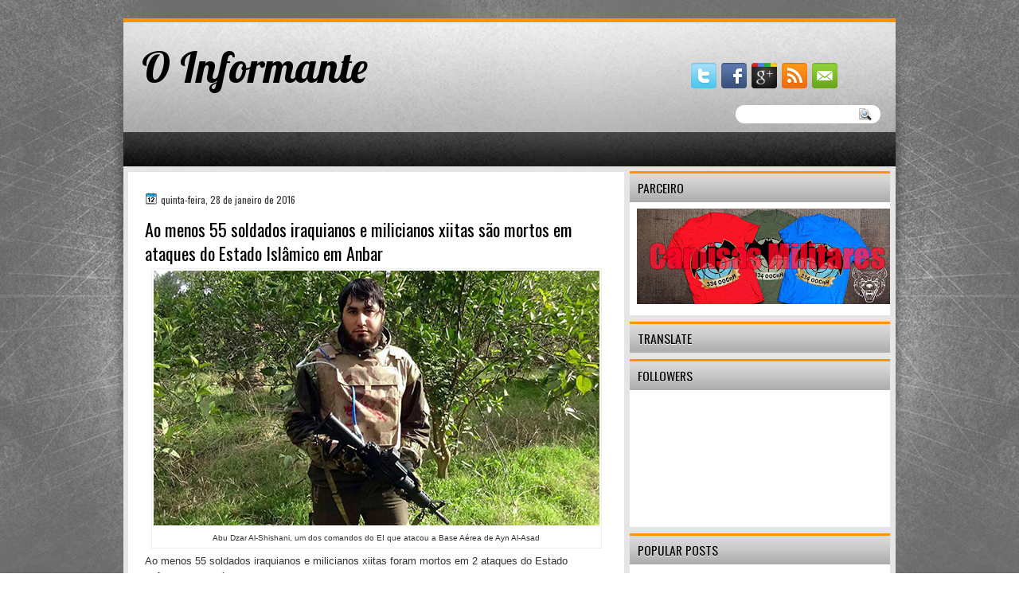

--- FILE ---
content_type: text/html; charset=UTF-8
request_url: https://codinomeinformante.blogspot.com/2016/01/ao-menos-55-soldados-iraquianos-e.html
body_size: 33527
content:
<!DOCTYPE html>
<html dir='ltr' xmlns='http://www.w3.org/1999/xhtml' xmlns:b='http://www.google.com/2005/gml/b' xmlns:data='http://www.google.com/2005/gml/data' xmlns:expr='http://www.google.com/2005/gml/expr'>
<head>
<link href='https://www.blogger.com/static/v1/widgets/2944754296-widget_css_bundle.css' rel='stylesheet' type='text/css'/>
<meta content='900988803350484' property='fb:app_id'/>
<link href="//fonts.googleapis.com/css?family=Oswald" rel="stylesheet" type="text/css">
<link href="//fonts.googleapis.com/css?family=Marvel" rel="stylesheet" type="text/css">
<link href="//fonts.googleapis.com/css?family=Play" rel="stylesheet" type="text/css">
<link href="//fonts.googleapis.com/css?family=Lobster" rel="stylesheet" type="text/css">
<link href="//fonts.googleapis.com/css?family=Shadows+Into+Light" rel="stylesheet" type="text/css">
<link href="//fonts.googleapis.com/css?family=Droid+Sans:bold" rel="stylesheet" type="text/css">
<link href="//fonts.googleapis.com/css?family=Droid+Serif:bold" rel="stylesheet" type="text/css">
<link href="//fonts.googleapis.com/css?family=Raleway:100" rel="stylesheet" type="text/css">
<meta content='text/html; charset=UTF-8' http-equiv='Content-Type'/>
<meta content='blogger' name='generator'/>
<link href='https://codinomeinformante.blogspot.com/favicon.ico' rel='icon' type='image/x-icon'/>
<link href='http://codinomeinformante.blogspot.com/2016/01/ao-menos-55-soldados-iraquianos-e.html' rel='canonical'/>
<link rel="alternate" type="application/atom+xml" title="O Informante - Atom" href="https://codinomeinformante.blogspot.com/feeds/posts/default" />
<link rel="alternate" type="application/rss+xml" title="O Informante - RSS" href="https://codinomeinformante.blogspot.com/feeds/posts/default?alt=rss" />
<link rel="service.post" type="application/atom+xml" title="O Informante - Atom" href="https://www.blogger.com/feeds/5355741055497844160/posts/default" />

<link rel="alternate" type="application/atom+xml" title="O Informante - Atom" href="https://codinomeinformante.blogspot.com/feeds/511589272226312688/comments/default" />
<!--Can't find substitution for tag [blog.ieCssRetrofitLinks]-->
<link href='https://blogger.googleusercontent.com/img/b/R29vZ2xl/AVvXsEg1a0M2w2D10cLnLz-x7Zv3yninfX0AzQSe1VtIvAiMvfgJW43z6xOevLSytwHJEJvI4AXFkd0WtomE2GbmpfE3cGEn_lSD1H_ETZnC99jbccg0cqMAKfv1wBD-8c1ChLTPnn0cIZ7Pfnw/s1600/Abu+Dzar+Al-Shishani.jpg' rel='image_src'/>
<meta content='http://codinomeinformante.blogspot.com/2016/01/ao-menos-55-soldados-iraquianos-e.html' property='og:url'/>
<meta content='Ao menos 55 soldados iraquianos e milicianos xiitas são mortos em ataques do Estado Islâmico em Anbar' property='og:title'/>
<meta content='O INFORMANTE é um blog sobre história militar, geopolítica, armas e assuntos relacionados.' property='og:description'/>
<meta content='https://blogger.googleusercontent.com/img/b/R29vZ2xl/AVvXsEg1a0M2w2D10cLnLz-x7Zv3yninfX0AzQSe1VtIvAiMvfgJW43z6xOevLSytwHJEJvI4AXFkd0WtomE2GbmpfE3cGEn_lSD1H_ETZnC99jbccg0cqMAKfv1wBD-8c1ChLTPnn0cIZ7Pfnw/w1200-h630-p-k-no-nu/Abu+Dzar+Al-Shishani.jpg' property='og:image'/>
<title>O Informante: Ao menos 55 soldados iraquianos e milicianos xiitas são mortos em ataques do Estado Islâmico em Anbar</title>
<style id='page-skin-1' type='text/css'><!--
/*
-----------------------------------------------
Blogger Template Style
Name:   BrownGreen
Author: Klodian
URL:    www.deluxetemplates.net
Date: Apr 2013
----------------------------------------------- */
#navbar-iframe {
display: none !important;
}
/* Use this with templates/template-twocol.html */
body {
color: #333333;
font: small Georgia Serif;
margin: 0;
text-align: center;
}
a:link {
color: #3366CC;
text-decoration: none;
}
a:visited {
color: #3366CC;
text-decoration: none;
}
#HTML123 h2 {
display: none;
}
a:hover {
color: #FC8901;
text-decoration: underline;
}
a img {
border-width: 0;
}
#header-wrapper {
height: 150px;
margin: 0 auto;
}
#header-inner {
height: 111px;
margin-left: auto;
margin-right: auto;
}
#header {
color: #000000;
text-align: left;
}
#header h1 {
font: 410% lobster,Oswald,Arial,Serif;
letter-spacing: 0;
margin: 0;
padding: 36px 0 0 23px;
text-transform: inherit;
}
#header a {
color: #000000;
text-decoration: none;
}
#header a:hover {
color: #000000;
}
#header .description {
font: 114%/15px 'Shadows Into Light',Trebuchet,Arial,Verdana,Sans-serif;
letter-spacing: 0;
margin: 1px 0 0;
padding: 0 1px 0 25px;
text-transform: none;
}
#header img {
margin-left: 0;
margin-right: auto;
margin-top: 0;
}
#outer-wrapper {
font: 100% Arial,Serif;
margin: 0 auto;
padding-top: 0;
text-align: left;
width: 970px;
}
#outer-wrapper1 {
}
#main-wrapper {
background: none repeat scroll 0 0 #FFFFFF;
float: left;
margin-left: 6px;
margin-top: 7px;
overflow: hidden;
padding: 21px;
width: 581px;
word-wrap: break-word;
}
#sidebar-wrapper {
float: right;
margin-right: 7px;
margin-top: 6px;
overflow: hidden;
width: 327px;
word-wrap: break-word;
}
#sidebar-wrapper2 {
float: left;
margin-right: 0;
margin-top: 0;
overflow: hidden;
width: 200px;
word-wrap: break-word;
}
h2 {
background: url("https://blogger.googleusercontent.com/img/b/R29vZ2xl/AVvXsEhOFKhqRsYzlGw699c9jVwycEwJZCZAuUPxUwc6MYCTAwpGsJRdh1F0M4smNuy-TPjfZWK7jACi9VsZQfxRz4apQcjdBOMCMz4IZYegF0MjGo6GRYkjM3ZcOczwxZBFzOmB4P4maNOBq6X6/s1600/h2.jpg") repeat-x scroll -32px 0 transparent;
border-top: 3px solid #FF9205;
color: #000000;
font: 120%/1.4em 'Oswald',Arial,Sans-serif;
letter-spacing: 0;
margin: 0;
padding: 8px 2px 7px 10px;
text-shadow: 0 1px #FFFFFF;
text-transform: uppercase;
}
.post {
margin: 0.5em 0 10px;
padding-bottom: 14px;
}
.post h3 {
color: #000000;
font-family: Oswald,Arial;
font-size: 170%;
font-weight: normal;
line-height: 1.4em;
margin: 0.25em 0 0;
padding: 0 0 4px;
}
.post h3 a, .post h3 a:visited, .post h3 strong {
color: #000000;
display: block;
font-weight: normal;
text-decoration: none;
}
.post h3 strong, .post h3 a:hover {
color: #333333;
}
.post-body {
line-height: 1.6em;
margin: 0 0 0.75em;
}
.post-body blockquote {
line-height: 1.3em;
}
.post-footer {
background: none repeat scroll 0 0 #F7F7F7;
border-bottom: 1px solid #DDDDDD;
border-top: 1px solid #DDDDDD;
color: #555555;
font: 90%/1.4em 'Oswald',Trebuchet,Arial,Verdana,Sans-serif;
letter-spacing: 0;
margin-bottom: 0.75em;
margin-left: 0;
margin-top: 7px;
padding: 10px;
text-transform: none;
}
.comment-link {
margin-left: 0.6em;
}
.post img, table.tr-caption-container {
border: 1px solid #EEEEEE;
padding: 2px;
}
.tr-caption-container img {
border: medium none;
padding: 0;
}
.post blockquote {
font: italic 13px georgia;
margin: 1em 20px;
}
.post blockquote p {
margin: 0.75em 0;
}
#comments h4 {
color: #666666;
font-size: 14px;
font-weight: bold;
letter-spacing: 0;
line-height: 1.4em;
margin: 1em 0;
text-transform: none;
}
#comments-block {
line-height: 1.6em;
margin: 1em 0 1.5em;
}
body#layout #main-wrapper {
margin-top: 0;
overflow: visible;
}
body#layout #sidebar-wrapper {
margin-top: 0;
overflow: visible;
}
#comments-block .comment-author {
-moz-background-inline-policy: continuous;
background: none repeat scroll 0 0 #EEEEEE;
border: 1px solid #EEEEEE;
font-size: 15px;
font-weight: normal;
margin-right: 20px;
padding: 5px;
}
#comments .blogger-comment-icon, .blogger-comment-icon {
-moz-background-inline-policy: continuous;
background: none repeat scroll 0 0 #E8DEC4;
border-color: #E8DEC4;
border-style: solid;
border-width: 2px 1px 1px;
line-height: 16px;
padding: 5px;
}
#comments-block .comment-body {
border-left: 1px solid #EEEEEE;
border-right: 1px solid #EEEEEE;
margin-left: 0;
margin-right: 20px;
padding: 7px;
}
#comments-block .comment-footer {
border-bottom: 1px solid #EEEEEE;
border-left: 1px solid #EEEEEE;
border-right: 1px solid #EEEEEE;
font-size: 11px;
line-height: 1.4em;
margin: -0.25em 20px 2em 0;
padding: 5px;
text-transform: none;
}
#comments-block .comment-body p {
margin: 0 0 0.75em;
}
.deleted-comment {
color: gray;
font-style: italic;
}
#blog-pager-newer-link {
background: none repeat scroll 0 0 #FFFFFF;
border: 1px solid #CCCCCC;
float: left;
padding: 7px;
}
#blog-pager-older-link {
background: url("https://blogger.googleusercontent.com/img/b/R29vZ2xl/AVvXsEjtaeZRNndneV8uKs7DuDV5ni4Q29CjpsmI6gRzRdGoFHX9cG8wgTq-wAcIsaNUbLU5s31o5YK6tdfYriISfHO091y0vpAt7SRAydfQjv39s8FqncQZJw29lxCuI_Y7-fsJNxTT499ruwx3/s1600/post.png") repeat-x scroll 0 1px transparent;
border: 1px solid #EEEEEE;
float: right;
padding: 10px;
}
#blog-pager {
margin: 25px 0 0;
overflow: hidden;
text-align: center;
}
.feed-links {
clear: both;
line-height: 2.5em;
}
.sidebar {
color: #333333;
line-height: 1.5em;
}
.sidebar2 {
color: #333333;
font-size: 90%;
line-height: 1.5em;
}
.sidebar ul {
list-style: none outside none;
margin: 0;
padding: 0;
}
.sidebar li {
border-bottom: 1px dotted #DDDDDD;
line-height: 1.5em;
margin: 0;
padding: 2px;
}
.sidebar2 .widget, .main .widget {
margin: 0 0 1.5em;
padding: 0 0 1.5em;
}
.sidebar2 ul {
list-style: none outside none;
margin: 0;
padding: 0;
}
.sidebar2 li {
border-bottom: 1px dotted #EEEEEE;
line-height: 1.5em;
margin: 0;
padding: 2px;
}
.sidebar2 .widget, .main .widget {
background: url("https://blogger.googleusercontent.com/img/b/R29vZ2xl/AVvXsEhHvMLbHI05u6xb2tOHYE6rBBJcliKUX05jWsI81o23_omNhcNpex9del6DDIc3bdPix-OBEH8iv81bhzb-_NPji5Nu_6XuZRKCc9qMsa55W_9bn31ZLNow2ArRTdRCc4pEX9_-KmDu1I9Y/s1600/postcont.png") repeat scroll 0 0 transparent;
margin: 5px 0;
padding: 5px;
}
.main .Blog {
background: none repeat scroll 0 0 transparent;
border: medium none;
padding: 0;
}
.profile-img {
border: 1px solid #CCCCCC;
float: left;
margin: 0 5px 5px 0;
padding: 4px;
}
.profile-data {
color: #999999;
font: bold 78%/1.6em 'Trebuchet MS',Trebuchet,Arial,Verdana,Sans-serif;
letter-spacing: 0.1em;
margin: 0;
text-transform: uppercase;
}
.profile-datablock {
margin: 0.5em 0;
}
.profile-textblock {
line-height: 1.6em;
margin: 0.5em 0;
}
.profile-link {
font: 78% 'Trebuchet MS',Trebuchet,Arial,Verdana,Sans-serif;
letter-spacing: 0.1em;
text-transform: uppercase;
}
#footer {
background: none repeat scroll 0 0 #EBE9E7;
clear: both;
color: #333333;
font: 12px arial;
letter-spacing: 0;
margin: 0 auto;
padding: 19px 0 18px;
text-align: center;
text-transform: none;
width: 970px;
}
.feed-links {
display: none;
}
#Attribution1 {
display: none;
}
body#layout #footer {
display: none;
}
body#layout #addthis_toolbox {
display: none;
}
body#layout #crosscol-wrapper {
display: none;
}
body#layout #searchbox {
display: none;
}
.post-share-buttons {
}
#sidebar-wrapper2 .sidebar .widget {
background: url("https://blogger.googleusercontent.com/img/b/R29vZ2xl/AVvXsEi9ZgGJAdUraz77_egp5pGgbhJAA7BAHAiQsvWQ_wSO2HxdFZJr-1xLrInj2fQOvkcHHhD2j85pqtJW9Xyba8cjHDONjwxpj4SepOLl-Cd35cYUwVxavLBJTNELYZZrO2FU1YIsgr9bY5cd/s1600/sidebar.png") no-repeat scroll right top #E5E9D5;
margin-bottom: 8px;
padding: 0;
}
#HTML111 h2 {
display: none;
}
#sidebar-wrapper2 .widget-content {
background: none repeat scroll 0 0 #FFFFFF;
margin: 0;
padding: 10px;
}
#sidebar-wrapper .sidebar .widget {
background: none repeat scroll 0 0 #FFFFFF;
margin-bottom: 8px;
padding-bottom: 0;
}
#sidebar-wrapper .widget-content {
margin: 0;
padding: 8px 9px 9px;
}
#footer-bg {
margin-top: auto;
}
.first-links {
font-size: 11px;
margin-bottom: -4px;
padding-left: 13px;
}
.second-links {
padding-left: 30px;
}
#footer a {
color: #333333;
}
#content-wrapper {
background: none repeat scroll 0 0 #E7E5E3;
margin-top: 1px;
padding-top: 0;
}
#PageList1 {
height: 30px;
margin: 0 auto 0 5px;
padding-top: 0;
width: 781px;
}
.PageList li a {
border-right: 1px solid #000000;
color: #FFFFFF;
font: 12px Oswald,Arial;
padding: 14px 14px 11px 2px;
text-transform: uppercase;
}
.crosscol .PageList li, .footer .PageList li {
background: none repeat scroll 0 0 transparent;
float: left;
list-style: none outside none;
margin: 0;
}
.PageList li.selected a {
color: #FFFFFF;
font-weight: normal;
text-decoration: none;
}
.PageList li a:hover {
text-decoration: none;
}
.searchbox {
-moz-background-inline-policy: continuous;
background: url("https://blogger.googleusercontent.com/img/b/R29vZ2xl/AVvXsEhLHv6DQcF-gnswv8BOyj9lliuxIVCdOxuRfpWpN2uO3apoYCuerYAT2D2418-9AnhPDtGDkamLypTJBVvdC1Qa2GdA716of4WhYjCZU6sPbEuK7EWoH5dUtWvBvHOnzyYmcxNLiGdlApA/s1600/search.png") no-repeat scroll 0 0 transparent;
display: block;
float: right;
height: 50px;
margin-right: 43px;
margin-top: -40px;
width: 249px;
}
.searchbox .textfield {
-moz-background-inline-policy: continuous;
background: none repeat scroll 0 0 transparent;
border: 0 none;
float: left;
height: 20px;
margin: 14px 1px 5px 25px;
width: 155px;
}
.searchbox .button {
-moz-background-inline-policy: continuous;
background: none repeat scroll 0 0 transparent;
border: 0 none;
cursor: pointer;
float: left;
height: 20px;
margin-left: 2px;
margin-top: 14px;
width: 35px;
}
h2.date-header {
background: url("https://blogger.googleusercontent.com/img/b/R29vZ2xl/AVvXsEjBferiORY0sDhQ5WxnrWZq7LLyU0iHQ0M2txmVBQaOtNoWBY64slaMK0sm_0rj7XQjETtcGdZTLKsF9W-5gmPVG1NCdocl5stORv4vb8uNCY9cyxYa1zhOSVOc5EQmEzdkOWj_YW9DGHg/s1600/1276328132_date.png") no-repeat scroll left -1px transparent;
border: medium none;
color: #333333;
font: 12px Oswald,Arial;
letter-spacing: 0;
margin: 0;
padding-left: 20px;
padding-top: 0;
text-shadow: 0 1px 0 #FFFFFF;
text-transform: none;
}
.post-author {
background: url("https://blogger.googleusercontent.com/img/b/R29vZ2xl/AVvXsEim86wsbUie4FznGgDBu01xWuuKl2lalBWOjWHe4iBRltOZHFeEMbm9a9FWw333xJ6Aksxs-xfXVpsAJWsXiFod5-UdMS2hz1IxKEaG4CExl5c47TPMMc6YUsFIlcxgIpUjaJQGoVfM0P0/s1600/aaa.png") no-repeat scroll 0 0 transparent;
padding-left: 20px;
}
.post-comment-link a {
background: url("https://blogger.googleusercontent.com/img/b/R29vZ2xl/AVvXsEgqFbJhxpyONNJzlvXDm_JQNtkUvotUvgC2wvMO0P0fAT9q_-d29HwEexsN1mF3I5WSE8gGURvg5F6L4yCLzz1xHFn4CwBUTHeqXeK4gQLR5-A1sCqCLDn-KAnteeMu14tZN267-m1MGj8/s1600/1276328597_comment.png") no-repeat scroll left center transparent;
padding-left: 20px;
}
.post-labels {
background: url("https://blogger.googleusercontent.com/img/b/R29vZ2xl/AVvXsEhtFtkFUet5WpxfyTBpez10yL0EpR294H_Rl_dcObEx8RmuLqkNIKc6mkLl4T7hrIOlYv0IxJ09taxrQVwEsrynIOjwYrkrYEJkma5dEUp3aPmXWIZzlFY3c7LCdChCHRr9-4kd1fOKX7Y/s1600/1276330011_tags.png") no-repeat scroll left center transparent;
padding-left: 20px;
}
#wrapper1 {
background: none repeat scroll 0 0 #6D6D6D;
}
#wrapper {
background: url("https://blogger.googleusercontent.com/img/b/R29vZ2xl/AVvXsEjVjme1yTm1qMrhFrWGLpyY8BhYQR_clpeZ7Nz-jsvJunTu8Ki4ppX5k9mdg5_lo2P-HR7lpRmaroDNJ2N3gmAa4Uwvx8oyL_q6B8dtFcKPCk9zTNryr_TQhwmsPRP-QR9f3-IhMjBhzCLU/s1600/wrapper.jpg") no-repeat scroll center 0 transparent;
}
#content-but {
}
.col-left {
float: left;
width: 50%;
}
.col-right {
float: right;
width: 48%;
}
#HTML102 h2 {
display: none;
}
body#layout #ads-header {
float: right;
height: 60px;
margin-right: 20px;
margin-top: 0;
width: 300px;
}
body#layout #HTML102 {
float: right;
margin-right: 0;
width: 296px;
}
body#layout #Header1 {
float: left;
margin-left: 20px;
width: 600px;
}
body#layout #headertw {
display: none;
}
#headertw {
float: left;
height: 27px;
margin-left: 653px;
margin-top: -43px;
position: relative;
}
#headertw img {
margin-right: 5px;
padding: 0;
}
#searchbox {
-moz-background-inline-policy: continuous;
background: none repeat scroll 0 0 #FFFFFF;
border-radius: 12px 12px 12px 12px;
float: right;
height: 23px;
margin-right: 19px;
margin-top: -33px;
width: 182px;
}
#searchbox .textfield {
-moz-background-inline-policy: continuous;
background: none repeat scroll 0 0 transparent;
border: 0 none;
float: left;
height: 18px;
margin: 2px 1px 2px 8px;
width: 140px;
}
#searchbox .button {
-moz-background-inline-policy: continuous;
background: url("https://blogger.googleusercontent.com/img/b/R29vZ2xl/AVvXsEiXUU2XMywzHdVw_GyFeXSDZKcgs3t9iQYLRDAue_ZPnmEr3LjE0ap93M8bYknvpZIpggdwi7DB6TClIzCpZgDRUxrW94UkSHTiNeL2OKbqbPso74F-FbX5izuYsGIEqhR_4I3gi52xIN0/s1600/searc.png") no-repeat scroll 0 4px transparent;
border: 0 none;
cursor: pointer;
float: left;
height: 23px;
margin-left: 2px;
margin-top: 0;
width: 23px;
}
#HTML102 h2 {
display: none;
}
.text-h {
color: #FFFFFF;
display: none;
float: left;
font: bold 13px Arial;
margin-right: 10px;
margin-top: 5px;
text-transform: none;
}
#ads-header {
height: 60px;
margin-left: 713px;
margin-top: -47px;
width: 295px;
}
#newheader {
height: 38px;
margin-bottom: 0;
margin-left: auto;
margin-right: auto;
padding-top: 6px;
width: 950px;
}
.crosscol .PageList UL, .footer .PageList UL {
list-style: none outside none;
margin: 0;
padding: 0;
}
.post-footer a {
}
.date-outer {
margin-bottom: 5px;
}
#s3slider {
background: none repeat scroll 0 0 #FFFFFF;
border: 3px double #CCCCCC;
height: 299px;
margin-bottom: 25px;
margin-top: 0;
overflow: hidden;
position: relative;
text-shadow: 0 1px 0 #000000;
width: 590px;
}
#HTML123 h2 {
display: none;
}
#s3sliderContent {
background: none repeat scroll 0 0 #FFFFFF;
height: 300px;
list-style: none outside none;
margin-left: 0;
overflow: hidden;
padding: 0;
position: absolute;
top: -14px;
width: 590px;
}
.s3sliderImage {
float: left;
position: relative;
width: 590px;
}
.linkad a, linkad:hover {
color: #6D6D6D;
font-size: 10px;
height: 14px;
margin-left: 52px;
}
.s3sliderImage span {
background-color: #000000;
color: #FFFFFF;
display: none;
font-size: 12px;
height: 300px;
line-height: 16px;
opacity: 0.7;
overflow: hidden;
padding: 10px 13px;
position: absolute;
right: 0;
top: 0;
width: 180px;
}
.s3sliderImage strong a {
color: #FFFFFF;
font-family: 'Myriad Pro',Helvetica,Arial,Sans-Serif;
font-size: 20px;
}
.s3sliderImage strong a:hover {
color: #FFFFFF;
}
#HTML101 h2 {
display: none;
}
.sidebar a {
}
#wrapper-bg {
background: url("https://blogger.googleusercontent.com/img/b/R29vZ2xl/AVvXsEjb66rzEXKNnfoLbProRmvZ-F0W117WHyHRgn-EbcRzH3n0RFv86lkJk289k4RDtQqyV1_ZT4Kd4KYCmQ4jd2cf_-g2X0mT43ovQ_44sazFDe2V6kX7iZ9TTlT6K57ksa_p6ZjyXyy9leQQ/s1600/wrapper-bg.jpg") no-repeat scroll center 307px transparent;
}
.second-row h2 {
display: none;
}
.second-row a {
color: #000000;
}
.second-row {
height: 43px;
margin: 0 auto 0 0;
padding-bottom: 0;
padding-left: 0;
padding-right: 0;
text-shadow: 0 1px 0 #000000;
text-transform: none;
}
.second-row li {
color: #FFFFFF;
float: left;
font: bold 12px Arial;
margin: 0;
padding: 14px 11px 11px 7px;
text-transform: uppercase;
}
.second-row ul {
float: left;
list-style: none outside none;
margin: 0;
padding: 0;
width: 969px;
}
#top-social-profiles {
}
#ads-header img {
margin: 0 6px 0 0 !important;
}
#ads-header img:hover {
opacity: 0.8;
}
#top-social-profiles img {
margin: 0 6px 0 0 !important;
}
#top-social-profiles img:hover {
opacity: 0.8;
}
#top-social-profiles .widget-container {
background: none repeat scroll 0 0 transparent;
border: 0 none;
padding: 0;
}
.fp-slider {
background: none repeat scroll 0 0 #EEEEEE;
height: 333px;
margin: 0 0 17px;
overflow: hidden;
padding: 0;
position: relative;
width: 579px;
}
.fp-slides-container {
}
.fp-slides, .fp-thumbnail, .fp-prev-next, .fp-nav {
width: 580px;
}
.fp-slides, .fp-thumbnail {
height: 299px;
margin-left: 0;
margin-top: 0;
overflow: hidden;
position: relative;
}
.fp-title {
color: #FFFFFF;
font: bold 18px Arial,Helvetica,Sans-serif;
margin: 0;
padding: 0 0 2px;
text-shadow: 0 1px 0 #000000;
}
.fp-title a, .fp-title a:hover {
color: #FFFFFF;
text-decoration: none;
}
.fp-content {
background: none repeat scroll 0 0 #111111;
bottom: 0;
left: 0;
margin-left: 0;
opacity: 0.7;
overflow: hidden;
padding: 10px 15px;
position: absolute;
right: 0;
}
.fp-content p {
color: #FFFFFF;
line-height: 18px;
margin: 0;
padding: 0;
text-shadow: 0 1px 0 #000000;
}
.fp-more, .fp-more:hover {
color: #FFFFFF;
font-weight: bold;
}
.fp-nav {
height: 12px;
margin-left: 12px;
padding: 10px 0;
text-align: center;
}
.fp-pager a {
background-image: url("https://blogger.googleusercontent.com/img/b/R29vZ2xl/AVvXsEizB959b8U1Br_8aHZabiBinhFF7QigAqQUKoBvfvxN81dM9Y0CLoYcTbTF2wxEeWtwFM-VegAhZWUWt0vcJTCF4VbhFGPUygTCRcwYRD_xmBnJzY1KDHt3wRaj9YzbfBqt7aFOqlqpGVo/s1600/pages.png");
background-position: 0 0;
cursor: pointer;
display: inline-block;
float: none;
height: 15px;
line-height: 1;
margin: 0 8px 0 0;
overflow: hidden;
padding: 0;
text-indent: -999px;
width: 16px;
}
.fp-pager a:hover, .fp-pager a.activeSlide {
background-position: 0 -112px;
opacity: 1;
text-decoration: none;
}
.fp-prev-next-wrap {
position: relative;
z-index: 200;
}
.fp-prev-next {
bottom: 130px;
height: 37px;
left: 0;
position: absolute;
right: 0;
}
.fp-prev {
background: url("https://blogger.googleusercontent.com/img/b/R29vZ2xl/AVvXsEiP1ncC9vjQFWoy7vmocwjuEzPreScAkHluC39UKxo_1w-QVO1mr5ZVoky9A3hXuTLaZ9q1Ta_IomoobDfffQbPWH6kcyUGfffEdVf565QWjtGK9qbvvWU3dyuvFJDqxcW42dbslH6kAWo/s1600/prev.png") no-repeat scroll left top transparent;
float: left;
height: 51px;
margin-left: 10px;
margin-top: -180px;
width: 53px;
}
.col-left {
float: left;
width: 49%;
}
.col-right {
float: right;
width: 48%;
}
.fp-prev:hover {
}
.fp-next {
background: url("https://blogger.googleusercontent.com/img/b/R29vZ2xl/AVvXsEjq5l8K_q1vKgRAAmClBCNIduPTlXAyGtzdD46ZPxViujGU0c6jxCkRKzX4Hf2fCm0wBjCfQIIxaZARlGLhfBcMWzMQDc7bSuPWsvzQN07zc5zMRhzIMC_UgsuZ3eGVhxm0UeB0LPNA_2s/s1600/next.png") no-repeat scroll right top transparent;
float: right;
height: 51px;
margin-right: 13px;
margin-top: -180px;
width: 53px;
}
.fp-next:hover {
}
div.jump-link {
font: 100%/1.4em 'Oswald',Trebuchet,Arial,Verdana,Sans-serif;
padding: 7px;
}
#lower2 {
color: #EEEEEE;
font: 13px arial;
margin: 0 auto;
text-align: left;
}
#lowerbar-wrapper2 .widget-content {
color: #000000;
margin: 0;
padding: 10px;
}
#lowerbar-wrapper2 h2 {
background: url("https://blogger.googleusercontent.com/img/b/R29vZ2xl/AVvXsEhOFKhqRsYzlGw699c9jVwycEwJZCZAuUPxUwc6MYCTAwpGsJRdh1F0M4smNuy-TPjfZWK7jACi9VsZQfxRz4apQcjdBOMCMz4IZYegF0MjGo6GRYkjM3ZcOczwxZBFzOmB4P4maNOBq6X6/s1600/h2.jpg") repeat-x scroll -32px 0 transparent;
color: #000000;
font: 130% Oswald,Arial;
letter-spacing: 0;
margin: 0;
padding: 4px 8px;
text-shadow: none;
text-transform: uppercase;
}
#lowerbar-wrapper2 ul {
list-style: none outside none;
margin: 0;
padding: 0;
}
#lowerbar-wrapper2 li {
margin: 0;
padding: 2px 0;
}
#lowerbar-wrapper2 {
background: none repeat scroll 0 0 #FFFFFF;
float: left;
line-height: 1.6em;
margin: 0 8px -4px;
overflow: hidden;
width: 303px;
word-wrap: break-word;
}
#lower-wrapper2 {
background: none repeat scroll 0 0 #D8D6D5;
margin: 0 auto;
padding: 12px 5px 1px;
width: 960px;
}
.info {
color: #333333;
font-size: 11px;
margin-top: 10px;
padding: 0;
text-align: center;
}
.info a {
color: #333333;
text-decoration: none;
}
div.infoimg {
margin-right: 19px;
margin-top: 7px;
text-align: center;

--></style>
<script src='https://ajax.googleapis.com/ajax/libs/jquery/1.5.1/jquery.min.js' type='text/javascript'></script>
<script type='text/javascript'>
//<![CDATA[

(function($){
	/* hoverIntent by Brian Cherne */
	$.fn.hoverIntent = function(f,g) {
		// default configuration options
		var cfg = {
			sensitivity: 7,
			interval: 100,
			timeout: 0
		};
		// override configuration options with user supplied object
		cfg = $.extend(cfg, g ? { over: f, out: g } : f );

		// instantiate variables
		// cX, cY = current X and Y position of mouse, updated by mousemove event
		// pX, pY = previous X and Y position of mouse, set by mouseover and polling interval
		var cX, cY, pX, pY;

		// A private function for getting mouse position
		var track = function(ev) {
			cX = ev.pageX;
			cY = ev.pageY;
		};

		// A private function for comparing current and previous mouse position
		var compare = function(ev,ob) {
			ob.hoverIntent_t = clearTimeout(ob.hoverIntent_t);
			// compare mouse positions to see if they've crossed the threshold
			if ( ( Math.abs(pX-cX) + Math.abs(pY-cY) ) < cfg.sensitivity ) {
				$(ob).unbind("mousemove",track);
				// set hoverIntent state to true (so mouseOut can be called)
				ob.hoverIntent_s = 1;
				return cfg.over.apply(ob,[ev]);
			} else {
				// set previous coordinates for next time
				pX = cX; pY = cY;
				// use self-calling timeout, guarantees intervals are spaced out properly (avoids JavaScript timer bugs)
				ob.hoverIntent_t = setTimeout( function(){compare(ev, ob);} , cfg.interval );
			}
		};

		// A private function for delaying the mouseOut function
		var delay = function(ev,ob) {
			ob.hoverIntent_t = clearTimeout(ob.hoverIntent_t);
			ob.hoverIntent_s = 0;
			return cfg.out.apply(ob,[ev]);
		};

		// A private function for handling mouse 'hovering'
		var handleHover = function(e) {
			// next three lines copied from jQuery.hover, ignore children onMouseOver/onMouseOut
			var p = (e.type == "mouseover" ? e.fromElement : e.toElement) || e.relatedTarget;
			while ( p && p != this ) { try { p = p.parentNode; } catch(e) { p = this; } }
			if ( p == this ) { return false; }

			// copy objects to be passed into t (required for event object to be passed in IE)
			var ev = jQuery.extend({},e);
			var ob = this;

			// cancel hoverIntent timer if it exists
			if (ob.hoverIntent_t) { ob.hoverIntent_t = clearTimeout(ob.hoverIntent_t); }

			// else e.type == "onmouseover"
			if (e.type == "mouseover") {
				// set "previous" X and Y position based on initial entry point
				pX = ev.pageX; pY = ev.pageY;
				// update "current" X and Y position based on mousemove
				$(ob).bind("mousemove",track);
				// start polling interval (self-calling timeout) to compare mouse coordinates over time
				if (ob.hoverIntent_s != 1) { ob.hoverIntent_t = setTimeout( function(){compare(ev,ob);} , cfg.interval );}

			// else e.type == "onmouseout"
			} else {
				// unbind expensive mousemove event
				$(ob).unbind("mousemove",track);
				// if hoverIntent state is true, then call the mouseOut function after the specified delay
				if (ob.hoverIntent_s == 1) { ob.hoverIntent_t = setTimeout( function(){delay(ev,ob);} , cfg.timeout );}
			}
		};

		// bind the function to the two event listeners
		return this.mouseover(handleHover).mouseout(handleHover);
	};
	
})(jQuery);

//]]>
</script>
<script type='text/javascript'>
//<![CDATA[

/*
 * Superfish v1.4.8 - jQuery menu widget
 * Copyright (c) 2008 Joel Birch
 *
 * Dual licensed under the MIT and GPL licenses:
 * 	http://www.opensource.org/licenses/mit-license.php
 * 	http://www.gnu.org/licenses/gpl.html
 *
 * CHANGELOG: http://users.tpg.com.au/j_birch/plugins/superfish/changelog.txt
 */

;(function($){
	$.fn.superfish = function(op){

		var sf = $.fn.superfish,
			c = sf.c,
			$arrow = $(['<span class="',c.arrowClass,'"> &#187;</span>'].join('')),
			over = function(){
				var $$ = $(this), menu = getMenu($$);
				clearTimeout(menu.sfTimer);
				$$.showSuperfishUl().siblings().hideSuperfishUl();
			},
			out = function(){
				var $$ = $(this), menu = getMenu($$), o = sf.op;
				clearTimeout(menu.sfTimer);
				menu.sfTimer=setTimeout(function(){
					o.retainPath=($.inArray($$[0],o.$path)>-1);
					$$.hideSuperfishUl();
					if (o.$path.length && $$.parents(['li.',o.hoverClass].join('')).length<1){over.call(o.$path);}
				},o.delay);	
			},
			getMenu = function($menu){
				var menu = $menu.parents(['ul.',c.menuClass,':first'].join(''))[0];
				sf.op = sf.o[menu.serial];
				return menu;
			},
			addArrow = function($a){ $a.addClass(c.anchorClass).append($arrow.clone()); };
			
		return this.each(function() {
			var s = this.serial = sf.o.length;
			var o = $.extend({},sf.defaults,op);
			o.$path = $('li.'+o.pathClass,this).slice(0,o.pathLevels).each(function(){
				$(this).addClass([o.hoverClass,c.bcClass].join(' '))
					.filter('li:has(ul)').removeClass(o.pathClass);
			});
			sf.o[s] = sf.op = o;
			
			$('li:has(ul)',this)[($.fn.hoverIntent && !o.disableHI) ? 'hoverIntent' : 'hover'](over,out).each(function() {
				if (o.autoArrows) addArrow( $('>a:first-child',this) );
			})
			.not('.'+c.bcClass)
				.hideSuperfishUl();
			
			var $a = $('a',this);
			$a.each(function(i){
				var $li = $a.eq(i).parents('li');
				$a.eq(i).focus(function(){over.call($li);}).blur(function(){out.call($li);});
			});
			o.onInit.call(this);
			
		}).each(function() {
			var menuClasses = [c.menuClass];
			if (sf.op.dropShadows  && !($.browser.msie && $.browser.version < 7)) menuClasses.push(c.shadowClass);
			$(this).addClass(menuClasses.join(' '));
		});
	};

	var sf = $.fn.superfish;
	sf.o = [];
	sf.op = {};
	sf.IE7fix = function(){
		var o = sf.op;
		if ($.browser.msie && $.browser.version > 6 && o.dropShadows && o.animation.opacity!=undefined)
			this.toggleClass(sf.c.shadowClass+'-off');
		};
	sf.c = {
		bcClass     : 'sf-breadcrumb',
		menuClass   : 'sf-js-enabled',
		anchorClass : 'sf-with-ul',
		arrowClass  : 'sf-sub-indicator',
		shadowClass : 'sf-shadow'
	};
	sf.defaults = {
		hoverClass	: 'sfHover',
		pathClass	: 'overideThisToUse',
		pathLevels	: 1,
		delay		: 800,
		animation	: {opacity:'show'},
		speed		: 'normal',
		autoArrows	: true,
		dropShadows : true,
		disableHI	: false,		// true disables hoverIntent detection
		onInit		: function(){}, // callback functions
		onBeforeShow: function(){},
		onShow		: function(){},
		onHide		: function(){}
	};
	$.fn.extend({
		hideSuperfishUl : function(){
			var o = sf.op,
				not = (o.retainPath===true) ? o.$path : '';
			o.retainPath = false;
			var $ul = $(['li.',o.hoverClass].join(''),this).add(this).not(not).removeClass(o.hoverClass)
					.find('>ul').hide().css('visibility','hidden');
			o.onHide.call($ul);
			return this;
		},
		showSuperfishUl : function(){
			var o = sf.op,
				sh = sf.c.shadowClass+'-off',
				$ul = this.addClass(o.hoverClass)
					.find('>ul:hidden').css('visibility','visible');
			sf.IE7fix.call($ul);
			o.onBeforeShow.call($ul);
			$ul.animate(o.animation,o.speed,function(){ sf.IE7fix.call($ul); o.onShow.call($ul); });
			return this;
		}
	});

})(jQuery);



//]]>
</script>
<script type='text/javascript'>
//<![CDATA[

/*
 * jQuery Cycle Plugin (with Transition Definitions)
 * Examples and documentation at: http://jquery.malsup.com/cycle/
 * Copyright (c) 2007-2010 M. Alsup
 * Version: 2.88 (08-JUN-2010)
 * Dual licensed under the MIT and GPL licenses.
 * http://jquery.malsup.com/license.html
 * Requires: jQuery v1.2.6 or later
 */
(function($){var ver="2.88";if($.support==undefined){$.support={opacity:!($.browser.msie)};}function debug(s){if($.fn.cycle.debug){log(s);}}function log(){if(window.console&&window.console.log){window.console.log("[cycle] "+Array.prototype.join.call(arguments," "));}}$.fn.cycle=function(options,arg2){var o={s:this.selector,c:this.context};if(this.length===0&&options!="stop"){if(!$.isReady&&o.s){log("DOM not ready, queuing slideshow");$(function(){$(o.s,o.c).cycle(options,arg2);});return this;}log("terminating; zero elements found by selector"+($.isReady?"":" (DOM not ready)"));return this;}return this.each(function(){var opts=handleArguments(this,options,arg2);if(opts===false){return;}opts.updateActivePagerLink=opts.updateActivePagerLink||$.fn.cycle.updateActivePagerLink;if(this.cycleTimeout){clearTimeout(this.cycleTimeout);}this.cycleTimeout=this.cyclePause=0;var $cont=$(this);var $slides=opts.slideExpr?$(opts.slideExpr,this):$cont.children();var els=$slides.get();if(els.length<2){log("terminating; too few slides: "+els.length);return;}var opts2=buildOptions($cont,$slides,els,opts,o);if(opts2===false){return;}var startTime=opts2.continuous?10:getTimeout(els[opts2.currSlide],els[opts2.nextSlide],opts2,!opts2.rev);if(startTime){startTime+=(opts2.delay||0);if(startTime<10){startTime=10;}debug("first timeout: "+startTime);this.cycleTimeout=setTimeout(function(){go(els,opts2,0,(!opts2.rev&&!opts.backwards));},startTime);}});};function handleArguments(cont,options,arg2){if(cont.cycleStop==undefined){cont.cycleStop=0;}if(options===undefined||options===null){options={};}if(options.constructor==String){switch(options){case"destroy":case"stop":var opts=$(cont).data("cycle.opts");if(!opts){return false;}cont.cycleStop++;if(cont.cycleTimeout){clearTimeout(cont.cycleTimeout);}cont.cycleTimeout=0;$(cont).removeData("cycle.opts");if(options=="destroy"){destroy(opts);}return false;case"toggle":cont.cyclePause=(cont.cyclePause===1)?0:1;checkInstantResume(cont.cyclePause,arg2,cont);return false;case"pause":cont.cyclePause=1;return false;case"resume":cont.cyclePause=0;checkInstantResume(false,arg2,cont);return false;case"prev":case"next":var opts=$(cont).data("cycle.opts");if(!opts){log('options not found, "prev/next" ignored');return false;}$.fn.cycle[options](opts);return false;default:options={fx:options};}return options;}else{if(options.constructor==Number){var num=options;options=$(cont).data("cycle.opts");if(!options){log("options not found, can not advance slide");return false;}if(num<0||num>=options.elements.length){log("invalid slide index: "+num);return false;}options.nextSlide=num;if(cont.cycleTimeout){clearTimeout(cont.cycleTimeout);cont.cycleTimeout=0;}if(typeof arg2=="string"){options.oneTimeFx=arg2;}go(options.elements,options,1,num>=options.currSlide);return false;}}return options;function checkInstantResume(isPaused,arg2,cont){if(!isPaused&&arg2===true){var options=$(cont).data("cycle.opts");if(!options){log("options not found, can not resume");return false;}if(cont.cycleTimeout){clearTimeout(cont.cycleTimeout);cont.cycleTimeout=0;}go(options.elements,options,1,(!opts.rev&&!opts.backwards));}}}function removeFilter(el,opts){if(!$.support.opacity&&opts.cleartype&&el.style.filter){try{el.style.removeAttribute("filter");}catch(smother){}}}function destroy(opts){if(opts.next){$(opts.next).unbind(opts.prevNextEvent);}if(opts.prev){$(opts.prev).unbind(opts.prevNextEvent);}if(opts.pager||opts.pagerAnchorBuilder){$.each(opts.pagerAnchors||[],function(){this.unbind().remove();});}opts.pagerAnchors=null;if(opts.destroy){opts.destroy(opts);}}function buildOptions($cont,$slides,els,options,o){var opts=$.extend({},$.fn.cycle.defaults,options||{},$.metadata?$cont.metadata():$.meta?$cont.data():{});if(opts.autostop){opts.countdown=opts.autostopCount||els.length;}var cont=$cont[0];$cont.data("cycle.opts",opts);opts.$cont=$cont;opts.stopCount=cont.cycleStop;opts.elements=els;opts.before=opts.before?[opts.before]:[];opts.after=opts.after?[opts.after]:[];opts.after.unshift(function(){opts.busy=0;});if(!$.support.opacity&&opts.cleartype){opts.after.push(function(){removeFilter(this,opts);});}if(opts.continuous){opts.after.push(function(){go(els,opts,0,(!opts.rev&&!opts.backwards));});}saveOriginalOpts(opts);if(!$.support.opacity&&opts.cleartype&&!opts.cleartypeNoBg){clearTypeFix($slides);}if($cont.css("position")=="static"){$cont.css("position","relative");}if(opts.width){$cont.width(opts.width);}if(opts.height&&opts.height!="auto"){$cont.height(opts.height);}if(opts.startingSlide){opts.startingSlide=parseInt(opts.startingSlide);}else{if(opts.backwards){opts.startingSlide=els.length-1;}}if(opts.random){opts.randomMap=[];for(var i=0;i<els.length;i++){opts.randomMap.push(i);}opts.randomMap.sort(function(a,b){return Math.random()-0.5;});opts.randomIndex=1;opts.startingSlide=opts.randomMap[1];}else{if(opts.startingSlide>=els.length){opts.startingSlide=0;}}opts.currSlide=opts.startingSlide||0;var first=opts.startingSlide;$slides.css({position:"absolute",top:0,left:0}).hide().each(function(i){var z;if(opts.backwards){z=first?i<=first?els.length+(i-first):first-i:els.length-i;}else{z=first?i>=first?els.length-(i-first):first-i:els.length-i;}$(this).css("z-index",z);});$(els[first]).css("opacity",1).show();removeFilter(els[first],opts);if(opts.fit&&opts.width){$slides.width(opts.width);}if(opts.fit&&opts.height&&opts.height!="auto"){$slides.height(opts.height);}var reshape=opts.containerResize&&!$cont.innerHeight();if(reshape){var maxw=0,maxh=0;for(var j=0;j<els.length;j++){var $e=$(els[j]),e=$e[0],w=$e.outerWidth(),h=$e.outerHeight();if(!w){w=e.offsetWidth||e.width||$e.attr("width");}if(!h){h=e.offsetHeight||e.height||$e.attr("height");}maxw=w>maxw?w:maxw;maxh=h>maxh?h:maxh;}if(maxw>0&&maxh>0){$cont.css({width:maxw+"px",height:maxh+"px"});}}if(opts.pause){$cont.hover(function(){this.cyclePause++;},function(){this.cyclePause--;});}if(supportMultiTransitions(opts)===false){return false;}var requeue=false;options.requeueAttempts=options.requeueAttempts||0;$slides.each(function(){var $el=$(this);this.cycleH=(opts.fit&&opts.height)?opts.height:($el.height()||this.offsetHeight||this.height||$el.attr("height")||0);this.cycleW=(opts.fit&&opts.width)?opts.width:($el.width()||this.offsetWidth||this.width||$el.attr("width")||0);if($el.is("img")){var loadingIE=($.browser.msie&&this.cycleW==28&&this.cycleH==30&&!this.complete);var loadingFF=($.browser.mozilla&&this.cycleW==34&&this.cycleH==19&&!this.complete);var loadingOp=($.browser.opera&&((this.cycleW==42&&this.cycleH==19)||(this.cycleW==37&&this.cycleH==17))&&!this.complete);var loadingOther=(this.cycleH==0&&this.cycleW==0&&!this.complete);if(loadingIE||loadingFF||loadingOp||loadingOther){if(o.s&&opts.requeueOnImageNotLoaded&&++options.requeueAttempts<100){log(options.requeueAttempts," - img slide not loaded, requeuing slideshow: ",this.src,this.cycleW,this.cycleH);setTimeout(function(){$(o.s,o.c).cycle(options);},opts.requeueTimeout);requeue=true;return false;}else{log("could not determine size of image: "+this.src,this.cycleW,this.cycleH);}}}return true;});if(requeue){return false;}opts.cssBefore=opts.cssBefore||{};opts.animIn=opts.animIn||{};opts.animOut=opts.animOut||{};$slides.not(":eq("+first+")").css(opts.cssBefore);if(opts.cssFirst){$($slides[first]).css(opts.cssFirst);}if(opts.timeout){opts.timeout=parseInt(opts.timeout);if(opts.speed.constructor==String){opts.speed=$.fx.speeds[opts.speed]||parseInt(opts.speed);}if(!opts.sync){opts.speed=opts.speed/2;}var buffer=opts.fx=="shuffle"?500:250;while((opts.timeout-opts.speed)<buffer){opts.timeout+=opts.speed;}}if(opts.easing){opts.easeIn=opts.easeOut=opts.easing;}if(!opts.speedIn){opts.speedIn=opts.speed;}if(!opts.speedOut){opts.speedOut=opts.speed;}opts.slideCount=els.length;opts.currSlide=opts.lastSlide=first;if(opts.random){if(++opts.randomIndex==els.length){opts.randomIndex=0;}opts.nextSlide=opts.randomMap[opts.randomIndex];}else{if(opts.backwards){opts.nextSlide=opts.startingSlide==0?(els.length-1):opts.startingSlide-1;}else{opts.nextSlide=opts.startingSlide>=(els.length-1)?0:opts.startingSlide+1;}}if(!opts.multiFx){var init=$.fn.cycle.transitions[opts.fx];if($.isFunction(init)){init($cont,$slides,opts);}else{if(opts.fx!="custom"&&!opts.multiFx){log("unknown transition: "+opts.fx,"; slideshow terminating");return false;}}}var e0=$slides[first];if(opts.before.length){opts.before[0].apply(e0,[e0,e0,opts,true]);}if(opts.after.length>1){opts.after[1].apply(e0,[e0,e0,opts,true]);}if(opts.next){$(opts.next).bind(opts.prevNextEvent,function(){return advance(opts,opts.rev?-1:1);});}if(opts.prev){$(opts.prev).bind(opts.prevNextEvent,function(){return advance(opts,opts.rev?1:-1);});}if(opts.pager||opts.pagerAnchorBuilder){buildPager(els,opts);}exposeAddSlide(opts,els);return opts;}function saveOriginalOpts(opts){opts.original={before:[],after:[]};opts.original.cssBefore=$.extend({},opts.cssBefore);opts.original.cssAfter=$.extend({},opts.cssAfter);opts.original.animIn=$.extend({},opts.animIn);opts.original.animOut=$.extend({},opts.animOut);$.each(opts.before,function(){opts.original.before.push(this);});$.each(opts.after,function(){opts.original.after.push(this);});}function supportMultiTransitions(opts){var i,tx,txs=$.fn.cycle.transitions;if(opts.fx.indexOf(",")>0){opts.multiFx=true;opts.fxs=opts.fx.replace(/\s*/g,"").split(",");for(i=0;i<opts.fxs.length;i++){var fx=opts.fxs[i];tx=txs[fx];if(!tx||!txs.hasOwnProperty(fx)||!$.isFunction(tx)){log("discarding unknown transition: ",fx);opts.fxs.splice(i,1);i--;}}if(!opts.fxs.length){log("No valid transitions named; slideshow terminating.");return false;}}else{if(opts.fx=="all"){opts.multiFx=true;opts.fxs=[];for(p in txs){tx=txs[p];if(txs.hasOwnProperty(p)&&$.isFunction(tx)){opts.fxs.push(p);}}}}if(opts.multiFx&&opts.randomizeEffects){var r1=Math.floor(Math.random()*20)+30;for(i=0;i<r1;i++){var r2=Math.floor(Math.random()*opts.fxs.length);opts.fxs.push(opts.fxs.splice(r2,1)[0]);}debug("randomized fx sequence: ",opts.fxs);}return true;}function exposeAddSlide(opts,els){opts.addSlide=function(newSlide,prepend){var $s=$(newSlide),s=$s[0];if(!opts.autostopCount){opts.countdown++;}els[prepend?"unshift":"push"](s);if(opts.els){opts.els[prepend?"unshift":"push"](s);}opts.slideCount=els.length;$s.css("position","absolute");$s[prepend?"prependTo":"appendTo"](opts.$cont);if(prepend){opts.currSlide++;opts.nextSlide++;}if(!$.support.opacity&&opts.cleartype&&!opts.cleartypeNoBg){clearTypeFix($s);}if(opts.fit&&opts.width){$s.width(opts.width);}if(opts.fit&&opts.height&&opts.height!="auto"){$slides.height(opts.height);}s.cycleH=(opts.fit&&opts.height)?opts.height:$s.height();s.cycleW=(opts.fit&&opts.width)?opts.width:$s.width();$s.css(opts.cssBefore);if(opts.pager||opts.pagerAnchorBuilder){$.fn.cycle.createPagerAnchor(els.length-1,s,$(opts.pager),els,opts);}if($.isFunction(opts.onAddSlide)){opts.onAddSlide($s);}else{$s.hide();}};}$.fn.cycle.resetState=function(opts,fx){fx=fx||opts.fx;opts.before=[];opts.after=[];opts.cssBefore=$.extend({},opts.original.cssBefore);opts.cssAfter=$.extend({},opts.original.cssAfter);opts.animIn=$.extend({},opts.original.animIn);opts.animOut=$.extend({},opts.original.animOut);opts.fxFn=null;$.each(opts.original.before,function(){opts.before.push(this);});$.each(opts.original.after,function(){opts.after.push(this);});var init=$.fn.cycle.transitions[fx];if($.isFunction(init)){init(opts.$cont,$(opts.elements),opts);}};function go(els,opts,manual,fwd){if(manual&&opts.busy&&opts.manualTrump){debug("manualTrump in go(), stopping active transition");$(els).stop(true,true);opts.busy=false;}if(opts.busy){debug("transition active, ignoring new tx request");return;}var p=opts.$cont[0],curr=els[opts.currSlide],next=els[opts.nextSlide];if(p.cycleStop!=opts.stopCount||p.cycleTimeout===0&&!manual){return;}if(!manual&&!p.cyclePause&&!opts.bounce&&((opts.autostop&&(--opts.countdown<=0))||(opts.nowrap&&!opts.random&&opts.nextSlide<opts.currSlide))){if(opts.end){opts.end(opts);}return;}var changed=false;if((manual||!p.cyclePause)&&(opts.nextSlide!=opts.currSlide)){changed=true;var fx=opts.fx;curr.cycleH=curr.cycleH||$(curr).height();curr.cycleW=curr.cycleW||$(curr).width();next.cycleH=next.cycleH||$(next).height();next.cycleW=next.cycleW||$(next).width();if(opts.multiFx){if(opts.lastFx==undefined||++opts.lastFx>=opts.fxs.length){opts.lastFx=0;}fx=opts.fxs[opts.lastFx];opts.currFx=fx;}if(opts.oneTimeFx){fx=opts.oneTimeFx;opts.oneTimeFx=null;}$.fn.cycle.resetState(opts,fx);if(opts.before.length){$.each(opts.before,function(i,o){if(p.cycleStop!=opts.stopCount){return;}o.apply(next,[curr,next,opts,fwd]);});}var after=function(){$.each(opts.after,function(i,o){if(p.cycleStop!=opts.stopCount){return;}o.apply(next,[curr,next,opts,fwd]);});};debug("tx firing; currSlide: "+opts.currSlide+"; nextSlide: "+opts.nextSlide);opts.busy=1;if(opts.fxFn){opts.fxFn(curr,next,opts,after,fwd,manual&&opts.fastOnEvent);}else{if($.isFunction($.fn.cycle[opts.fx])){$.fn.cycle[opts.fx](curr,next,opts,after,fwd,manual&&opts.fastOnEvent);}else{$.fn.cycle.custom(curr,next,opts,after,fwd,manual&&opts.fastOnEvent);}}}if(changed||opts.nextSlide==opts.currSlide){opts.lastSlide=opts.currSlide;if(opts.random){opts.currSlide=opts.nextSlide;if(++opts.randomIndex==els.length){opts.randomIndex=0;}opts.nextSlide=opts.randomMap[opts.randomIndex];if(opts.nextSlide==opts.currSlide){opts.nextSlide=(opts.currSlide==opts.slideCount-1)?0:opts.currSlide+1;}}else{if(opts.backwards){var roll=(opts.nextSlide-1)<0;if(roll&&opts.bounce){opts.backwards=!opts.backwards;opts.nextSlide=1;opts.currSlide=0;}else{opts.nextSlide=roll?(els.length-1):opts.nextSlide-1;opts.currSlide=roll?0:opts.nextSlide+1;}}else{var roll=(opts.nextSlide+1)==els.length;if(roll&&opts.bounce){opts.backwards=!opts.backwards;opts.nextSlide=els.length-2;opts.currSlide=els.length-1;}else{opts.nextSlide=roll?0:opts.nextSlide+1;opts.currSlide=roll?els.length-1:opts.nextSlide-1;}}}}if(changed&&opts.pager){opts.updateActivePagerLink(opts.pager,opts.currSlide,opts.activePagerClass);}var ms=0;if(opts.timeout&&!opts.continuous){ms=getTimeout(els[opts.currSlide],els[opts.nextSlide],opts,fwd);}else{if(opts.continuous&&p.cyclePause){ms=10;}}if(ms>0){p.cycleTimeout=setTimeout(function(){go(els,opts,0,(!opts.rev&&!opts.backwards));},ms);}}$.fn.cycle.updateActivePagerLink=function(pager,currSlide,clsName){$(pager).each(function(){$(this).children().removeClass(clsName).eq(currSlide).addClass(clsName);});};function getTimeout(curr,next,opts,fwd){if(opts.timeoutFn){var t=opts.timeoutFn.call(curr,curr,next,opts,fwd);while((t-opts.speed)<250){t+=opts.speed;}debug("calculated timeout: "+t+"; speed: "+opts.speed);if(t!==false){return t;}}return opts.timeout;}$.fn.cycle.next=function(opts){advance(opts,opts.rev?-1:1);};$.fn.cycle.prev=function(opts){advance(opts,opts.rev?1:-1);};function advance(opts,val){var els=opts.elements;var p=opts.$cont[0],timeout=p.cycleTimeout;if(timeout){clearTimeout(timeout);p.cycleTimeout=0;}if(opts.random&&val<0){opts.randomIndex--;if(--opts.randomIndex==-2){opts.randomIndex=els.length-2;}else{if(opts.randomIndex==-1){opts.randomIndex=els.length-1;}}opts.nextSlide=opts.randomMap[opts.randomIndex];}else{if(opts.random){opts.nextSlide=opts.randomMap[opts.randomIndex];}else{opts.nextSlide=opts.currSlide+val;if(opts.nextSlide<0){if(opts.nowrap){return false;}opts.nextSlide=els.length-1;}else{if(opts.nextSlide>=els.length){if(opts.nowrap){return false;}opts.nextSlide=0;}}}}var cb=opts.onPrevNextEvent||opts.prevNextClick;if($.isFunction(cb)){cb(val>0,opts.nextSlide,els[opts.nextSlide]);}go(els,opts,1,val>=0);return false;}function buildPager(els,opts){var $p=$(opts.pager);$.each(els,function(i,o){$.fn.cycle.createPagerAnchor(i,o,$p,els,opts);});opts.updateActivePagerLink(opts.pager,opts.startingSlide,opts.activePagerClass);}$.fn.cycle.createPagerAnchor=function(i,el,$p,els,opts){var a;if($.isFunction(opts.pagerAnchorBuilder)){a=opts.pagerAnchorBuilder(i,el);debug("pagerAnchorBuilder("+i+", el) returned: "+a);}else{a='<a href="#">'+(i+1)+"</a>";}if(!a){return;}var $a=$(a);if($a.parents("body").length===0){var arr=[];if($p.length>1){$p.each(function(){var $clone=$a.clone(true);$(this).append($clone);arr.push($clone[0]);});$a=$(arr);}else{$a.appendTo($p);}}opts.pagerAnchors=opts.pagerAnchors||[];opts.pagerAnchors.push($a);$a.bind(opts.pagerEvent,function(e){e.preventDefault();opts.nextSlide=i;var p=opts.$cont[0],timeout=p.cycleTimeout;if(timeout){clearTimeout(timeout);p.cycleTimeout=0;}var cb=opts.onPagerEvent||opts.pagerClick;if($.isFunction(cb)){cb(opts.nextSlide,els[opts.nextSlide]);}go(els,opts,1,opts.currSlide<i);});if(!/^click/.test(opts.pagerEvent)&&!opts.allowPagerClickBubble){$a.bind("click.cycle",function(){return false;});}if(opts.pauseOnPagerHover){$a.hover(function(){opts.$cont[0].cyclePause++;},function(){opts.$cont[0].cyclePause--;});}};$.fn.cycle.hopsFromLast=function(opts,fwd){var hops,l=opts.lastSlide,c=opts.currSlide;if(fwd){hops=c>l?c-l:opts.slideCount-l;}else{hops=c<l?l-c:l+opts.slideCount-c;}return hops;};function clearTypeFix($slides){debug("applying clearType background-color hack");function hex(s){s=parseInt(s).toString(16);return s.length<2?"0"+s:s;}function getBg(e){for(;e&&e.nodeName.toLowerCase()!="html";e=e.parentNode){var v=$.css(e,"background-color");if(v.indexOf("rgb")>=0){var rgb=v.match(/\d+/g);return"#"+hex(rgb[0])+hex(rgb[1])+hex(rgb[2]);}if(v&&v!="transparent"){return v;}}return"#ffffff";}$slides.each(function(){$(this).css("background-color",getBg(this));});}$.fn.cycle.commonReset=function(curr,next,opts,w,h,rev){$(opts.elements).not(curr).hide();opts.cssBefore.opacity=1;opts.cssBefore.display="block";if(w!==false&&next.cycleW>0){opts.cssBefore.width=next.cycleW;}if(h!==false&&next.cycleH>0){opts.cssBefore.height=next.cycleH;}opts.cssAfter=opts.cssAfter||{};opts.cssAfter.display="none";$(curr).css("zIndex",opts.slideCount+(rev===true?1:0));$(next).css("zIndex",opts.slideCount+(rev===true?0:1));};$.fn.cycle.custom=function(curr,next,opts,cb,fwd,speedOverride){var $l=$(curr),$n=$(next);var speedIn=opts.speedIn,speedOut=opts.speedOut,easeIn=opts.easeIn,easeOut=opts.easeOut;$n.css(opts.cssBefore);if(speedOverride){if(typeof speedOverride=="number"){speedIn=speedOut=speedOverride;}else{speedIn=speedOut=1;}easeIn=easeOut=null;}var fn=function(){$n.animate(opts.animIn,speedIn,easeIn,cb);};$l.animate(opts.animOut,speedOut,easeOut,function(){if(opts.cssAfter){$l.css(opts.cssAfter);}if(!opts.sync){fn();}});if(opts.sync){fn();}};$.fn.cycle.transitions={fade:function($cont,$slides,opts){$slides.not(":eq("+opts.currSlide+")").css("opacity",0);opts.before.push(function(curr,next,opts){$.fn.cycle.commonReset(curr,next,opts);opts.cssBefore.opacity=0;});opts.animIn={opacity:1};opts.animOut={opacity:0};opts.cssBefore={top:0,left:0};}};$.fn.cycle.ver=function(){return ver;};$.fn.cycle.defaults={fx:"fade",timeout:4000,timeoutFn:null,continuous:0,speed:1000,speedIn:null,speedOut:null,next:null,prev:null,onPrevNextEvent:null,prevNextEvent:"click.cycle",pager:null,onPagerEvent:null,pagerEvent:"click.cycle",allowPagerClickBubble:false,pagerAnchorBuilder:null,before:null,after:null,end:null,easing:null,easeIn:null,easeOut:null,shuffle:null,animIn:null,animOut:null,cssBefore:null,cssAfter:null,fxFn:null,height:"auto",startingSlide:0,sync:1,random:0,fit:0,containerResize:1,pause:0,pauseOnPagerHover:0,autostop:0,autostopCount:0,delay:0,slideExpr:null,cleartype:!$.support.opacity,cleartypeNoBg:false,nowrap:0,fastOnEvent:0,randomizeEffects:1,rev:0,manualTrump:true,requeueOnImageNotLoaded:true,requeueTimeout:250,activePagerClass:"activeSlide",updateActivePagerLink:null,backwards:false};})(jQuery);
/*
 * jQuery Cycle Plugin Transition Definitions
 * This script is a plugin for the jQuery Cycle Plugin
 * Examples and documentation at: http://malsup.com/jquery/cycle/
 * Copyright (c) 2007-2010 M. Alsup
 * Version:	 2.72
 * Dual licensed under the MIT and GPL licenses:
 * http://www.opensource.org/licenses/mit-license.php
 * http://www.gnu.org/licenses/gpl.html
 */
(function($){$.fn.cycle.transitions.none=function($cont,$slides,opts){opts.fxFn=function(curr,next,opts,after){$(next).show();$(curr).hide();after();};};$.fn.cycle.transitions.scrollUp=function($cont,$slides,opts){$cont.css("overflow","hidden");opts.before.push($.fn.cycle.commonReset);var h=$cont.height();opts.cssBefore={top:h,left:0};opts.cssFirst={top:0};opts.animIn={top:0};opts.animOut={top:-h};};$.fn.cycle.transitions.scrollDown=function($cont,$slides,opts){$cont.css("overflow","hidden");opts.before.push($.fn.cycle.commonReset);var h=$cont.height();opts.cssFirst={top:0};opts.cssBefore={top:-h,left:0};opts.animIn={top:0};opts.animOut={top:h};};$.fn.cycle.transitions.scrollLeft=function($cont,$slides,opts){$cont.css("overflow","hidden");opts.before.push($.fn.cycle.commonReset);var w=$cont.width();opts.cssFirst={left:0};opts.cssBefore={left:w,top:0};opts.animIn={left:0};opts.animOut={left:0-w};};$.fn.cycle.transitions.scrollRight=function($cont,$slides,opts){$cont.css("overflow","hidden");opts.before.push($.fn.cycle.commonReset);var w=$cont.width();opts.cssFirst={left:0};opts.cssBefore={left:-w,top:0};opts.animIn={left:0};opts.animOut={left:w};};$.fn.cycle.transitions.scrollHorz=function($cont,$slides,opts){$cont.css("overflow","hidden").width();opts.before.push(function(curr,next,opts,fwd){$.fn.cycle.commonReset(curr,next,opts);opts.cssBefore.left=fwd?(next.cycleW-1):(1-next.cycleW);opts.animOut.left=fwd?-curr.cycleW:curr.cycleW;});opts.cssFirst={left:0};opts.cssBefore={top:0};opts.animIn={left:0};opts.animOut={top:0};};$.fn.cycle.transitions.scrollVert=function($cont,$slides,opts){$cont.css("overflow","hidden");opts.before.push(function(curr,next,opts,fwd){$.fn.cycle.commonReset(curr,next,opts);opts.cssBefore.top=fwd?(1-next.cycleH):(next.cycleH-1);opts.animOut.top=fwd?curr.cycleH:-curr.cycleH;});opts.cssFirst={top:0};opts.cssBefore={left:0};opts.animIn={top:0};opts.animOut={left:0};};$.fn.cycle.transitions.slideX=function($cont,$slides,opts){opts.before.push(function(curr,next,opts){$(opts.elements).not(curr).hide();$.fn.cycle.commonReset(curr,next,opts,false,true);opts.animIn.width=next.cycleW;});opts.cssBefore={left:0,top:0,width:0};opts.animIn={width:"show"};opts.animOut={width:0};};$.fn.cycle.transitions.slideY=function($cont,$slides,opts){opts.before.push(function(curr,next,opts){$(opts.elements).not(curr).hide();$.fn.cycle.commonReset(curr,next,opts,true,false);opts.animIn.height=next.cycleH;});opts.cssBefore={left:0,top:0,height:0};opts.animIn={height:"show"};opts.animOut={height:0};};$.fn.cycle.transitions.shuffle=function($cont,$slides,opts){var i,w=$cont.css("overflow","visible").width();$slides.css({left:0,top:0});opts.before.push(function(curr,next,opts){$.fn.cycle.commonReset(curr,next,opts,true,true,true);});if(!opts.speedAdjusted){opts.speed=opts.speed/2;opts.speedAdjusted=true;}opts.random=0;opts.shuffle=opts.shuffle||{left:-w,top:15};opts.els=[];for(i=0;i<$slides.length;i++){opts.els.push($slides[i]);}for(i=0;i<opts.currSlide;i++){opts.els.push(opts.els.shift());}opts.fxFn=function(curr,next,opts,cb,fwd){var $el=fwd?$(curr):$(next);$(next).css(opts.cssBefore);var count=opts.slideCount;$el.animate(opts.shuffle,opts.speedIn,opts.easeIn,function(){var hops=$.fn.cycle.hopsFromLast(opts,fwd);for(var k=0;k<hops;k++){fwd?opts.els.push(opts.els.shift()):opts.els.unshift(opts.els.pop());}if(fwd){for(var i=0,len=opts.els.length;i<len;i++){$(opts.els[i]).css("z-index",len-i+count);}}else{var z=$(curr).css("z-index");$el.css("z-index",parseInt(z)+1+count);}$el.animate({left:0,top:0},opts.speedOut,opts.easeOut,function(){$(fwd?this:curr).hide();if(cb){cb();}});});};opts.cssBefore={display:"block",opacity:1,top:0,left:0};};$.fn.cycle.transitions.turnUp=function($cont,$slides,opts){opts.before.push(function(curr,next,opts){$.fn.cycle.commonReset(curr,next,opts,true,false);opts.cssBefore.top=next.cycleH;opts.animIn.height=next.cycleH;});opts.cssFirst={top:0};opts.cssBefore={left:0,height:0};opts.animIn={top:0};opts.animOut={height:0};};$.fn.cycle.transitions.turnDown=function($cont,$slides,opts){opts.before.push(function(curr,next,opts){$.fn.cycle.commonReset(curr,next,opts,true,false);opts.animIn.height=next.cycleH;opts.animOut.top=curr.cycleH;});opts.cssFirst={top:0};opts.cssBefore={left:0,top:0,height:0};opts.animOut={height:0};};$.fn.cycle.transitions.turnLeft=function($cont,$slides,opts){opts.before.push(function(curr,next,opts){$.fn.cycle.commonReset(curr,next,opts,false,true);opts.cssBefore.left=next.cycleW;opts.animIn.width=next.cycleW;});opts.cssBefore={top:0,width:0};opts.animIn={left:0};opts.animOut={width:0};};$.fn.cycle.transitions.turnRight=function($cont,$slides,opts){opts.before.push(function(curr,next,opts){$.fn.cycle.commonReset(curr,next,opts,false,true);opts.animIn.width=next.cycleW;opts.animOut.left=curr.cycleW;});opts.cssBefore={top:0,left:0,width:0};opts.animIn={left:0};opts.animOut={width:0};};$.fn.cycle.transitions.zoom=function($cont,$slides,opts){opts.before.push(function(curr,next,opts){$.fn.cycle.commonReset(curr,next,opts,false,false,true);opts.cssBefore.top=next.cycleH/2;opts.cssBefore.left=next.cycleW/2;opts.animIn={top:0,left:0,width:next.cycleW,height:next.cycleH};opts.animOut={width:0,height:0,top:curr.cycleH/2,left:curr.cycleW/2};});opts.cssFirst={top:0,left:0};opts.cssBefore={width:0,height:0};};$.fn.cycle.transitions.fadeZoom=function($cont,$slides,opts){opts.before.push(function(curr,next,opts){$.fn.cycle.commonReset(curr,next,opts,false,false);opts.cssBefore.left=next.cycleW/2;opts.cssBefore.top=next.cycleH/2;opts.animIn={top:0,left:0,width:next.cycleW,height:next.cycleH};});opts.cssBefore={width:0,height:0};opts.animOut={opacity:0};};$.fn.cycle.transitions.blindX=function($cont,$slides,opts){var w=$cont.css("overflow","hidden").width();opts.before.push(function(curr,next,opts){$.fn.cycle.commonReset(curr,next,opts);opts.animIn.width=next.cycleW;opts.animOut.left=curr.cycleW;});opts.cssBefore={left:w,top:0};opts.animIn={left:0};opts.animOut={left:w};};$.fn.cycle.transitions.blindY=function($cont,$slides,opts){var h=$cont.css("overflow","hidden").height();opts.before.push(function(curr,next,opts){$.fn.cycle.commonReset(curr,next,opts);opts.animIn.height=next.cycleH;opts.animOut.top=curr.cycleH;});opts.cssBefore={top:h,left:0};opts.animIn={top:0};opts.animOut={top:h};};$.fn.cycle.transitions.blindZ=function($cont,$slides,opts){var h=$cont.css("overflow","hidden").height();var w=$cont.width();opts.before.push(function(curr,next,opts){$.fn.cycle.commonReset(curr,next,opts);opts.animIn.height=next.cycleH;opts.animOut.top=curr.cycleH;});opts.cssBefore={top:h,left:w};opts.animIn={top:0,left:0};opts.animOut={top:h,left:w};};$.fn.cycle.transitions.growX=function($cont,$slides,opts){opts.before.push(function(curr,next,opts){$.fn.cycle.commonReset(curr,next,opts,false,true);opts.cssBefore.left=this.cycleW/2;opts.animIn={left:0,width:this.cycleW};opts.animOut={left:0};});opts.cssBefore={width:0,top:0};};$.fn.cycle.transitions.growY=function($cont,$slides,opts){opts.before.push(function(curr,next,opts){$.fn.cycle.commonReset(curr,next,opts,true,false);opts.cssBefore.top=this.cycleH/2;opts.animIn={top:0,height:this.cycleH};opts.animOut={top:0};});opts.cssBefore={height:0,left:0};};$.fn.cycle.transitions.curtainX=function($cont,$slides,opts){opts.before.push(function(curr,next,opts){$.fn.cycle.commonReset(curr,next,opts,false,true,true);opts.cssBefore.left=next.cycleW/2;opts.animIn={left:0,width:this.cycleW};opts.animOut={left:curr.cycleW/2,width:0};});opts.cssBefore={top:0,width:0};};$.fn.cycle.transitions.curtainY=function($cont,$slides,opts){opts.before.push(function(curr,next,opts){$.fn.cycle.commonReset(curr,next,opts,true,false,true);opts.cssBefore.top=next.cycleH/2;opts.animIn={top:0,height:next.cycleH};opts.animOut={top:curr.cycleH/2,height:0};});opts.cssBefore={left:0,height:0};};$.fn.cycle.transitions.cover=function($cont,$slides,opts){var d=opts.direction||"left";var w=$cont.css("overflow","hidden").width();var h=$cont.height();opts.before.push(function(curr,next,opts){$.fn.cycle.commonReset(curr,next,opts);if(d=="right"){opts.cssBefore.left=-w;}else{if(d=="up"){opts.cssBefore.top=h;}else{if(d=="down"){opts.cssBefore.top=-h;}else{opts.cssBefore.left=w;}}}});opts.animIn={left:0,top:0};opts.animOut={opacity:1};opts.cssBefore={top:0,left:0};};$.fn.cycle.transitions.uncover=function($cont,$slides,opts){var d=opts.direction||"left";var w=$cont.css("overflow","hidden").width();var h=$cont.height();opts.before.push(function(curr,next,opts){$.fn.cycle.commonReset(curr,next,opts,true,true,true);if(d=="right"){opts.animOut.left=w;}else{if(d=="up"){opts.animOut.top=-h;}else{if(d=="down"){opts.animOut.top=h;}else{opts.animOut.left=-w;}}}});opts.animIn={left:0,top:0};opts.animOut={opacity:1};opts.cssBefore={top:0,left:0};};$.fn.cycle.transitions.toss=function($cont,$slides,opts){var w=$cont.css("overflow","visible").width();var h=$cont.height();opts.before.push(function(curr,next,opts){$.fn.cycle.commonReset(curr,next,opts,true,true,true);if(!opts.animOut.left&&!opts.animOut.top){opts.animOut={left:w*2,top:-h/2,opacity:0};}else{opts.animOut.opacity=0;}});opts.cssBefore={left:0,top:0};opts.animIn={left:0};};$.fn.cycle.transitions.wipe=function($cont,$slides,opts){var w=$cont.css("overflow","hidden").width();var h=$cont.height();opts.cssBefore=opts.cssBefore||{};var clip;if(opts.clip){if(/l2r/.test(opts.clip)){clip="rect(0px 0px "+h+"px 0px)";}else{if(/r2l/.test(opts.clip)){clip="rect(0px "+w+"px "+h+"px "+w+"px)";}else{if(/t2b/.test(opts.clip)){clip="rect(0px "+w+"px 0px 0px)";}else{if(/b2t/.test(opts.clip)){clip="rect("+h+"px "+w+"px "+h+"px 0px)";}else{if(/zoom/.test(opts.clip)){var top=parseInt(h/2);var left=parseInt(w/2);clip="rect("+top+"px "+left+"px "+top+"px "+left+"px)";}}}}}}opts.cssBefore.clip=opts.cssBefore.clip||clip||"rect(0px 0px 0px 0px)";var d=opts.cssBefore.clip.match(/(\d+)/g);var t=parseInt(d[0]),r=parseInt(d[1]),b=parseInt(d[2]),l=parseInt(d[3]);opts.before.push(function(curr,next,opts){if(curr==next){return;}var $curr=$(curr),$next=$(next);$.fn.cycle.commonReset(curr,next,opts,true,true,false);opts.cssAfter.display="block";var step=1,count=parseInt((opts.speedIn/13))-1;(function f(){var tt=t?t-parseInt(step*(t/count)):0;var ll=l?l-parseInt(step*(l/count)):0;var bb=b<h?b+parseInt(step*((h-b)/count||1)):h;var rr=r<w?r+parseInt(step*((w-r)/count||1)):w;$next.css({clip:"rect("+tt+"px "+rr+"px "+bb+"px "+ll+"px)"});(step++<=count)?setTimeout(f,13):$curr.css("display","none");})();});opts.cssBefore={display:"block",opacity:1,top:0,left:0};opts.animIn={left:0};opts.animOut={left:0};};})(jQuery);

//]]>
</script>
<script type='text/javascript'>
/* <![CDATA[ */
jQuery.noConflict();
jQuery(function(){ 
	jQuery('ul.menu-primary').superfish({ 
	animation: {opacity:'show'},
autoArrows:  true,
                dropShadows: false, 
                speed: 200,
                delay: 800
                });
            });

jQuery(function(){ 
	jQuery('ul.menu-secondary').superfish({ 
	animation: {opacity:'show'},
autoArrows:  true,
                dropShadows: false, 
                speed: 200,
                delay: 800
                });
            });

jQuery(document).ready(function() {
	jQuery('.fp-slides').cycle({
		fx: 'scrollHorz',
		timeout: 4000,
		delay: 0,
		speed: 400,
		next: '.fp-next',
		prev: '.fp-prev',
		pager: '.fp-pager',
		continuous: 0,
		sync: 1,
		pause: 1,
		pauseOnPagerHover: 1,
		cleartype: true,
		cleartypeNoBg: true
	});
 });

/* ]]> */

</script>
<link href='https://www.blogger.com/dyn-css/authorization.css?targetBlogID=5355741055497844160&amp;zx=6194fd0e-d3da-455b-ba71-1b7205cd1c1f' media='none' onload='if(media!=&#39;all&#39;)media=&#39;all&#39;' rel='stylesheet'/><noscript><link href='https://www.blogger.com/dyn-css/authorization.css?targetBlogID=5355741055497844160&amp;zx=6194fd0e-d3da-455b-ba71-1b7205cd1c1f' rel='stylesheet'/></noscript>
<meta name='google-adsense-platform-account' content='ca-host-pub-1556223355139109'/>
<meta name='google-adsense-platform-domain' content='blogspot.com'/>

<!-- data-ad-client=ca-pub-2756677637884882 -->

</head>
<body>
<div class='navbar section' id='navbar'><div class='widget Navbar' data-version='1' id='Navbar1'><script type="text/javascript">
    function setAttributeOnload(object, attribute, val) {
      if(window.addEventListener) {
        window.addEventListener('load',
          function(){ object[attribute] = val; }, false);
      } else {
        window.attachEvent('onload', function(){ object[attribute] = val; });
      }
    }
  </script>
<div id="navbar-iframe-container"></div>
<script type="text/javascript" src="https://apis.google.com/js/platform.js"></script>
<script type="text/javascript">
      gapi.load("gapi.iframes:gapi.iframes.style.bubble", function() {
        if (gapi.iframes && gapi.iframes.getContext) {
          gapi.iframes.getContext().openChild({
              url: 'https://www.blogger.com/navbar/5355741055497844160?po\x3d511589272226312688\x26origin\x3dhttps://codinomeinformante.blogspot.com',
              where: document.getElementById("navbar-iframe-container"),
              id: "navbar-iframe"
          });
        }
      });
    </script><script type="text/javascript">
(function() {
var script = document.createElement('script');
script.type = 'text/javascript';
script.src = '//pagead2.googlesyndication.com/pagead/js/google_top_exp.js';
var head = document.getElementsByTagName('head')[0];
if (head) {
head.appendChild(script);
}})();
</script>
</div></div>
<div id='wrapper1'>
<div id='wrapper'>
<div id='wrapper-bg'>
<div id='outer-wrapper'><div class='linkad'><a href='https://www.quasargaming.com/ru'>gaminator онлайн</a></div><div id='outer-wrapper1'><div id='wrap2'>
<!-- skip links for text browsers -->
<span id='skiplinks' style='display:none;'>
<a href='#main'>skip to main </a> |
      <a href='#sidebar'>skip to sidebar</a>
</span>
<div id='header-wrapper'>
<div class='header section' id='header'><div class='widget Header' data-version='1' id='Header1'>
<div id='header-inner'>
<div class='titlewrapper'>
<h1 class='title'>
<a href='https://codinomeinformante.blogspot.com/'>
O Informante
</a>
</h1>
</div>
<div class='descriptionwrapper'>
<p class='description'><span>
</span></p>
</div>
</div>
</div></div>
<div class='ads-header section' id='ads-header'><div class='widget HTML' data-version='1' id='HTML102'>
<h2 class='title'>Social Icons</h2>
<div class='widget-content'>
<a href='https://twitter.com/blogoinformante' target='_blank'><img alt='https://twitter.com/blogoinformante' src="https://blogger.googleusercontent.com/img/b/R29vZ2xl/AVvXsEgyB4C8aDWt8aNNO8Peis3tXRUwSDLECI8PlgtKqZyepk9HUoJl9c-BU5wcu5w2laPHgIHjrUBzRxsdNLIUP0H7m3oKH-pZ0eiFuQyE5X36vsKekOQWPeUYMDB30Ao1Ss-Wglq2iCp2zMg/s1600/twitter.png" title='twitter'/></a><a href='https://www.facebook.com/codinomeinformante' target='_blank'><img alt='facebook' src="https://blogger.googleusercontent.com/img/b/R29vZ2xl/AVvXsEgeN848UBmYx8aROGIc5AZSyb7HZHZpxf4qwadLnQKJPSDXCNg_zeW3RFPx1DoOk__JsGENhpMK9_RUVMtZ4nDeL0pQgcZWOf5Fzde_iZ6sUBeKeT-f1QUPYlg9xtVD0wxxG6MMYj43atI/s1600/facebook.png" title='facebook'/></a><a href='https://plus.google.com/103661639773939601688' target='_blank'><img alt='https://plus.google.com/103661639773939601688' src="https://blogger.googleusercontent.com/img/b/R29vZ2xl/AVvXsEh8HWsUUEULtKU_PkqzVytFguDn7Fe62X8LDJBkA87zfUpRVw1r60hfFtvhKOJ70hTvIbgU_SSvhb115MSsAw25fajupUKeCuz07bvw2sNSz3TbuVprDBCsYWlKAAUSaXc1-J_rIo6OGzI/s1600/gplus.png" title='google plus'/></a><a  href='http://feeds.feedburner.com/blogspot/WqMdR' target='_blank'><img alt='rss feed' src="https://blogger.googleusercontent.com/img/b/R29vZ2xl/AVvXsEhU8eYVVG2bppQQerjm7lj52JxsrtuJEUxgfVYnJofVFal21cXFs4L_5QGiyJuWRVmPdYrdghO0hxp-HPWRCpyM3OtahjYoldjvHqXsJD7CU1wbt4S6EzPv8MWWATu4ICx2TSGg6DMo7xc/s1600/rss.png" title='rss feed'/></a><a href='mailto:bloginformante@yahoo.com.br' target='_blank'><img alt='email' src="https://blogger.googleusercontent.com/img/b/R29vZ2xl/AVvXsEj5jL24zVGcE7SvILitlAGgrgDzZEkTUdEf6QVwHAf4Ykhna1vUz7gwx4hx2mCL5IcCw6iqn5WUaStCKz56BLwWNGUdRQPDgPcleU_Uc6YcrcRHnSWVcqshjWz4DyYUu1cCEBrVurzUo9A/s1600/email.png" title='email'/></a>
</div>
<div class='clear'></div>
</div></div>
</div>
<div class='second-row'>
<div class='crosscol no-items section' id='crosscol'></div>
<div id='searchbox'>
<form action='/search' id='searchthis' method='get'>
<div class='content'>
<input class='textfield' name='q' size='24' type='text' value=''/>
<input class='button' type='submit' value=''/>
</div>
</form>
</div></div>
<div id='content-wrapper'>
<div id='main-wrapper'>
<div class='main section' id='main'><div class='widget Blog' data-version='1' id='Blog1'>
<div class='blog-posts hfeed'>

          <div class="date-outer">
        
<h2 class='date-header'><span>quinta-feira, 28 de janeiro de 2016</span></h2>

          <div class="date-posts">
        
<div class='post-outer'>
<div class='post hentry' itemprop='blogPost' itemscope='itemscope' itemtype='http://schema.org/BlogPosting'>
<meta content='https://blogger.googleusercontent.com/img/b/R29vZ2xl/AVvXsEg1a0M2w2D10cLnLz-x7Zv3yninfX0AzQSe1VtIvAiMvfgJW43z6xOevLSytwHJEJvI4AXFkd0WtomE2GbmpfE3cGEn_lSD1H_ETZnC99jbccg0cqMAKfv1wBD-8c1ChLTPnn0cIZ7Pfnw/s1600/Abu+Dzar+Al-Shishani.jpg' itemprop='image_url'/>
<meta content='5355741055497844160' itemprop='blogId'/>
<meta content='511589272226312688' itemprop='postId'/>
<a name='511589272226312688'></a>
<h3 class='post-title entry-title' itemprop='name'>
Ao menos 55 soldados iraquianos e milicianos xiitas são mortos em ataques do Estado Islâmico em Anbar
</h3>
<div class='post-header'>
<div class='post-header-line-1'></div>
</div>
<div class='post-body entry-content' id='post-body-511589272226312688' itemprop='description articleBody'>
<table align="center" cellpadding="0" cellspacing="0" class="tr-caption-container" style="margin-left: auto; margin-right: auto; text-align: center;"><tbody>
<tr><td style="text-align: center;"><a href="https://blogger.googleusercontent.com/img/b/R29vZ2xl/AVvXsEg1a0M2w2D10cLnLz-x7Zv3yninfX0AzQSe1VtIvAiMvfgJW43z6xOevLSytwHJEJvI4AXFkd0WtomE2GbmpfE3cGEn_lSD1H_ETZnC99jbccg0cqMAKfv1wBD-8c1ChLTPnn0cIZ7Pfnw/s1600/Abu+Dzar+Al-Shishani.jpg" imageanchor="1" style="margin-left: auto; margin-right: auto;"><img border="0" src="https://blogger.googleusercontent.com/img/b/R29vZ2xl/AVvXsEg1a0M2w2D10cLnLz-x7Zv3yninfX0AzQSe1VtIvAiMvfgJW43z6xOevLSytwHJEJvI4AXFkd0WtomE2GbmpfE3cGEn_lSD1H_ETZnC99jbccg0cqMAKfv1wBD-8c1ChLTPnn0cIZ7Pfnw/s1600/Abu+Dzar+Al-Shishani.jpg" /></a></td></tr>
<tr><td class="tr-caption" style="text-align: center;">Abu Dzar Al-Shishani, um dos comandos do EI que atacou a Base Aérea de Ayn Al-Asad</td></tr>
</tbody></table>
Ao menos 55 soldados iraquianos e milicianos xiitas foram mortos em 2 ataques do Estado Islâmico na província de Anbar.<br />
<a name="more"></a><br />
O primeiro ataque aconteceu nas primeiras horas da última terça-feira (27), quando múltiplos carros-bomba atacaram o QG da 10ª Divisão do Exército Iraquiano no norte de Ar-Ramadi. Nesse ataque ao menos 30 soldados e milicianos pró-governo foram mortos.<br />
<br />
O segundo ataque teve lugar nas cercanias da cidade de Khan Al-Baghdadi, cerca de 80 km de Ar-Ramadi. Nesse ataque, cerca de 25 soldados iraquianos foram mortos. A Al-Jazeera fala que 12 suicidas do Estado Islâmico se lançaram com seus carros em posições do Exército Iraquiano.<br />
<br />
Mas segundo eu apurei, 5 comandos (Al-Anghmasyyn) do Estado Islâmico assaltaram o complexo residencial da Base Aérea de Ayn Al-Asad, depois que a mesma sofreu um ataque de 50 foguetes de artilharia Katyusha.<br />
<br />
Os kunyas (nomes de guerra) dos comandos do EI são: Abu Muhammad Al-Tajiki, Abu Zaid Al-Haritha, Abu Hamzah Ash-Shami, Abu Musab Ash-Shami e Abu Dzar Al-Shishani.<br />
<br />
A Al-Jazeera informou que as forças iraquianas lograram repelir a infiltração dos Mujahideens do EI em Khan Al-Baghdadi.<br />
<br />
<br />
<div style='clear: both;'></div>
</div>
<div class='post-footer'>
<div class='post-footer-line post-footer-line-1'><span class='post-author vcard'>
Postado por
<span class='fn' itemprop='author' itemscope='itemscope' itemtype='http://schema.org/Person'>
<meta content='https://www.blogger.com/profile/11501573324840116095' itemprop='url'/>
<a href='https://www.blogger.com/profile/11501573324840116095' rel='author' title='author profile'>
<span itemprop='name'>O INFORMANTE</span>
</a>
</span>
</span>
<span class='post-timestamp'>
às
<meta content='http://codinomeinformante.blogspot.com/2016/01/ao-menos-55-soldados-iraquianos-e.html' itemprop='url'/>
<a class='timestamp-link' href='https://codinomeinformante.blogspot.com/2016/01/ao-menos-55-soldados-iraquianos-e.html' rel='bookmark' title='permanent link'><abbr class='published' itemprop='datePublished' title='2016-01-28T05:36:00-02:00'>05:36</abbr></a>
</span>
<span class='post-comment-link'>
</span>
<span class='post-icons'>
<span class='item-action'>
<a href='https://www.blogger.com/email-post/5355741055497844160/511589272226312688' title='Enviar esta postagem'>
<img alt="" class="icon-action" height="13" src="//img1.blogblog.com/img/icon18_email.gif" width="18">
</a>
</span>
<span class='item-control blog-admin pid-1638178756'>
<a href='https://www.blogger.com/post-edit.g?blogID=5355741055497844160&postID=511589272226312688&from=pencil' title='Editar post'>
<img alt='' class='icon-action' height='18' src='https://resources.blogblog.com/img/icon18_edit_allbkg.gif' width='18'/>
</a>
</span>
</span>
<div class='post-share-buttons goog-inline-block'>
<a class='goog-inline-block share-button sb-email' href='https://www.blogger.com/share-post.g?blogID=5355741055497844160&postID=511589272226312688&target=email' target='_blank' title='Enviar por e-mail'><span class='share-button-link-text'>Enviar por e-mail</span></a><a class='goog-inline-block share-button sb-blog' href='https://www.blogger.com/share-post.g?blogID=5355741055497844160&postID=511589272226312688&target=blog' onclick='window.open(this.href, "_blank", "height=270,width=475"); return false;' target='_blank' title='Postar no blog!'><span class='share-button-link-text'>Postar no blog!</span></a><a class='goog-inline-block share-button sb-twitter' href='https://www.blogger.com/share-post.g?blogID=5355741055497844160&postID=511589272226312688&target=twitter' target='_blank' title='Compartilhar no X'><span class='share-button-link-text'>Compartilhar no X</span></a><a class='goog-inline-block share-button sb-facebook' href='https://www.blogger.com/share-post.g?blogID=5355741055497844160&postID=511589272226312688&target=facebook' onclick='window.open(this.href, "_blank", "height=430,width=640"); return false;' target='_blank' title='Compartilhar no Facebook'><span class='share-button-link-text'>Compartilhar no Facebook</span></a><a class='goog-inline-block share-button sb-pinterest' href='https://www.blogger.com/share-post.g?blogID=5355741055497844160&postID=511589272226312688&target=pinterest' target='_blank' title='Compartilhar com o Pinterest'><span class='share-button-link-text'>Compartilhar com o Pinterest</span></a>
</div>
</div>
<div id='fb-root'></div>
<script>(function(d, s, id) {  
  var js, fjs = d.getElementsByTagName(s)[0];  
  if (d.getElementById(id)) return;  
  js = d.createElement(s); js.id = id;  
  js.src = "//connect.facebook.net/pt_BR/all.js#xfbml=1";  
  fjs.parentNode.insertBefore(js, fjs);  
 }(document, 'script', 'facebook-jssdk'));</script>
<div class='fb-comments' data-colorscheme='light' data-num-posts='10' data-width='510' href='https://codinomeinformante.blogspot.com/2016/01/ao-menos-55-soldados-iraquianos-e.html'></div>
<div class='post-footer-line post-footer-line-2'><span class='post-labels'>
</span>
</div>
<div class='post-footer-line post-footer-line-3'><span class='post-location'>
</span>
</div>
</div>
</div>
<div class='comments' id='comments'>
<a name='comments'></a>
<h4>Nenhum comentário:</h4>
<div id='Blog1_comments-block-wrapper'>
<dl class='avatar-comment-indent' id='comments-block'>
</dl>
</div>
<p class='comment-footer'>
<div class='comment-form'>
<a name='comment-form'></a>
<h4 id='comment-post-message'>Postar um comentário</h4>
<p>
</p>
<a href='https://www.blogger.com/comment/frame/5355741055497844160?po=511589272226312688&hl=pt-BR&saa=85391&origin=https://codinomeinformante.blogspot.com' id='comment-editor-src'></a>
<iframe allowtransparency='true' class='blogger-iframe-colorize blogger-comment-from-post' frameborder='0' height='410px' id='comment-editor' name='comment-editor' src='' width='100%'></iframe>
<script src='https://www.blogger.com/static/v1/jsbin/2830521187-comment_from_post_iframe.js' type='text/javascript'></script>
<script type='text/javascript'>
      BLOG_CMT_createIframe('https://www.blogger.com/rpc_relay.html');
    </script>
</div>
</p>
</div>
</div>

        </div></div>
      
</div>
<div class='blog-pager' id='blog-pager'>
<span id='blog-pager-newer-link'>
<a class='blog-pager-newer-link' href='https://codinomeinformante.blogspot.com/2016/01/um-projetil-de-fuzil-quando-disparado.html' id='Blog1_blog-pager-newer-link' title='Postagem mais recente'>Postagem mais recente</a>
</span>
<span id='blog-pager-older-link'>
<a class='blog-pager-older-link' href='https://codinomeinformante.blogspot.com/2016/01/blindado-do-exercito-sirio-dispara.html' id='Blog1_blog-pager-older-link' title='Postagem mais antiga'>Postagem mais antiga</a>
</span>
<a class='home-link' href='https://codinomeinformante.blogspot.com/'>Página inicial</a>
</div>
<div class='clear'></div>
<div class='post-feeds'>
<div class='feed-links'>
Assinar:
<a class='feed-link' href='https://codinomeinformante.blogspot.com/feeds/511589272226312688/comments/default' target='_blank' type='application/atom+xml'>Postar comentários (Atom)</a>
</div>
</div>
</div></div>
</div>
<div id='sidebar-wrapper'>
<div class='sidebar section' id='sidebar'><div class='widget Image' data-version='1' id='Image1'>
<h2>Parceiro</h2>
<div class='widget-content'>
<a href='https://www.facebook.com/teamvolk/'>
<img alt='Parceiro' height='120' id='Image1_img' src='https://blogger.googleusercontent.com/img/b/R29vZ2xl/AVvXsEjsHD1VOGySGxn26aHZyb500O-Tbl0y9Zsg1eDoBHC_i29sH5utL2qezIDXwBbMIr50857DTjGSwMdalP13bEP3nMzjUUE1IbGNIoj-wn0PAB_UHkqcoRGFJTnDJRitQ1auJL33DkpA19A/s327/12274601_560291214125917_6763619608020027153_n.gif' width='327'/>
</a>
<br/>
</div>
<div class='clear'></div>
</div><div class='widget Translate' data-version='1' id='Translate1'>
<h2 class='title'>Translate</h2>
<div id='google_translate_element'></div>
<script>
    function googleTranslateElementInit() {
      new google.translate.TranslateElement({
        pageLanguage: 'pt',
        autoDisplay: 'true',
        layout: google.translate.TranslateElement.InlineLayout.VERTICAL
      }, 'google_translate_element');
    }
  </script>
<script src='//translate.google.com/translate_a/element.js?cb=googleTranslateElementInit'></script>
<div class='clear'></div>
</div><div class='widget Followers' data-version='1' id='Followers1'>
<h2 class='title'>Followers</h2>
<div class='widget-content'>
<div id='Followers1-wrapper'>
<div style='margin-right:2px;'>
<div><script type="text/javascript" src="https://apis.google.com/js/platform.js"></script>
<div id="followers-iframe-container"></div>
<script type="text/javascript">
    window.followersIframe = null;
    function followersIframeOpen(url) {
      gapi.load("gapi.iframes", function() {
        if (gapi.iframes && gapi.iframes.getContext) {
          window.followersIframe = gapi.iframes.getContext().openChild({
            url: url,
            where: document.getElementById("followers-iframe-container"),
            messageHandlersFilter: gapi.iframes.CROSS_ORIGIN_IFRAMES_FILTER,
            messageHandlers: {
              '_ready': function(obj) {
                window.followersIframe.getIframeEl().height = obj.height;
              },
              'reset': function() {
                window.followersIframe.close();
                followersIframeOpen("https://www.blogger.com/followers/frame/5355741055497844160?colors\x3dCgt0cmFuc3BhcmVudBILdHJhbnNwYXJlbnQaByMwMDAwMDAiByMwMDAwMDAqByNGRkZGRkYyByMwMDAwMDA6ByMwMDAwMDBCByMwMDAwMDBKByMwMDAwMDBSByNGRkZGRkZaC3RyYW5zcGFyZW50\x26pageSize\x3d21\x26hl\x3dpt-BR\x26origin\x3dhttps://codinomeinformante.blogspot.com");
              },
              'open': function(url) {
                window.followersIframe.close();
                followersIframeOpen(url);
              }
            }
          });
        }
      });
    }
    followersIframeOpen("https://www.blogger.com/followers/frame/5355741055497844160?colors\x3dCgt0cmFuc3BhcmVudBILdHJhbnNwYXJlbnQaByMwMDAwMDAiByMwMDAwMDAqByNGRkZGRkYyByMwMDAwMDA6ByMwMDAwMDBCByMwMDAwMDBKByMwMDAwMDBSByNGRkZGRkZaC3RyYW5zcGFyZW50\x26pageSize\x3d21\x26hl\x3dpt-BR\x26origin\x3dhttps://codinomeinformante.blogspot.com");
  </script></div>
</div>
</div>
<div class='clear'></div>
</div>
</div><div class='widget PopularPosts' data-version='1' id='PopularPosts1'>
<h2>Popular Posts</h2>
<div class='widget-content popular-posts'>
<ul>
<li>
<div class='item-content'>
<div class='item-thumbnail'>
<a href='https://codinomeinformante.blogspot.com/2013/02/video-explanatorio-do-caca-invisivel.html' target='_blank'>
<img alt='' border='0' src='https://lh3.googleusercontent.com/blogger_img_proxy/AEn0k_scCJqbtk5S-hF9PBeIEv0mk3UiskqUNYNz_xx4bmtKUxli1AH295L4Wm3aE97jR-1m9KOwy5IpsCXbr-i_USTf0c2JZZQeZ-99lR0nFlDXcmCtRg=w72-h72-n-k-no-nu'/>
</a>
</div>
<div class='item-title'><a href='https://codinomeinformante.blogspot.com/2013/02/video-explanatorio-do-caca-invisivel.html'>Vídeo explanatório do caça invisível iraniano Qaher-313</a></div>
<div class='item-snippet'>Uma pena que pouca gente fora do Irã fale farsi. Mas vale as imagens.&#160;</div>
</div>
<div style='clear: both;'></div>
</li>
<li>
<div class='item-content'>
<div class='item-thumbnail'>
<a href='https://codinomeinformante.blogspot.com/2013/12/o-informante-analisa-o-desfecho-da.html' target='_blank'>
<img alt='' border='0' src='https://blogger.googleusercontent.com/img/b/R29vZ2xl/AVvXsEhAqkBe8w_MLzx5HfrYlsLBUnzH1ZLFuRrOtzA-BGq2yIo2oPr8LPOcRve-aTk8dZVSnIuZG-9Uw-zCZ4iv67XrPIry-4urrY2lu_ByDuzfm_upPkY7iYtao8rdmLhFjBbkaQRXaqbVGDU/w72-h72-p-k-no-nu/GRIPEN+GN.jpg'/>
</a>
</div>
<div class='item-title'><a href='https://codinomeinformante.blogspot.com/2013/12/o-informante-analisa-o-desfecho-da.html'>O Informante analisa o desfecho da concorrência de caças da FAB </a></div>
<div class='item-snippet'>  Caríssimos, apesar de não estar postando religiosamente como em outros temos, tenham ciência de que eu estou de olho em tudo e sempre trar...</div>
</div>
<div style='clear: both;'></div>
</li>
<li>
<div class='item-content'>
<div class='item-thumbnail'>
<a href='https://codinomeinformante.blogspot.com/2014/06/download-stalingrado-batalha-final.html' target='_blank'>
<img alt='' border='0' src='https://blogger.googleusercontent.com/img/b/R29vZ2xl/AVvXsEjjqqBYF0SR7q01xrtFUDrvxgKiSE2WenkxuTUihaaPbZM1VkVndT5Ftst1nDjcFURLMlgkkj-9kiU3q0TjUBeXgKnxQhLLMtqlVIkmzMIlcC80Ldo3o8IA-OJc8W4ky5pZjqMAVciHv4g/w72-h72-p-k-no-nu/Stalingrad-2013.jpg'/>
</a>
</div>
<div class='item-title'><a href='https://codinomeinformante.blogspot.com/2014/06/download-stalingrado-batalha-final.html'>DOWNLOAD: Stalingrado: A Batalha Final</a></div>
<div class='item-snippet'>  O enredo é baseado numa dramática história de amor, e tem como pano de fundo, a grande batalha de Stalingrado. A ação acontece em 1942, qu...</div>
</div>
<div style='clear: both;'></div>
</li>
<li>
<div class='item-content'>
<div class='item-thumbnail'>
<a href='https://codinomeinformante.blogspot.com/2013/05/russia-fornecera-mais-10-mig-29mm2-siria.html' target='_blank'>
<img alt='' border='0' src='https://blogger.googleusercontent.com/img/b/R29vZ2xl/AVvXsEhyldPemfU2P0H8HkBis0rINbNVhItRkubYln224fa7k7A2MGMP9HXiuGEZF7nz3TkXlym5cQV7JMM4q1VucH_HA3UzmIZvZAMDKZusdX0BpRpaYN8WVAKLYxWzuQb6HbZtU7vp05NwmPF7/w72-h72-p-k-no-nu/MiG-29MM2.jpg'/>
</a>
</div>
<div class='item-title'><a href='https://codinomeinformante.blogspot.com/2013/05/russia-fornecera-mais-10-mig-29mm2-siria.html'>Rússia fornecerá mais 10 MiG-29M/M2 à Síria </a></div>
<div class='item-snippet'>  A Rússia fornecerá mais 10 caças MiG-29M/M2 à Síria em virtude de um contrato entre Moscou e Damasco, anunciou hoje o diretor-geral da Mik...</div>
</div>
<div style='clear: both;'></div>
</li>
<li>
<div class='item-content'>
<div class='item-thumbnail'>
<a href='https://codinomeinformante.blogspot.com/2013/05/russia-torna-oferecer-o-su-35-ao-brasil.html' target='_blank'>
<img alt='' border='0' src='https://blogger.googleusercontent.com/img/b/R29vZ2xl/AVvXsEjrKdwQnC6VFU0Fo8p2X5-rJT_suxMzzHTIKSyWe00EVc_yWG4h-pxMSjmeHNT9xvmWDdNWLSaJEGm9fBE0rRXofq-iaDKo_aSLT_OXjwUdIJSQM19sJVGpu_pSSL7I-kkGxRqFRTp-/w72-h72-p-k-no-nu/Su-35BM.jpg'/>
</a>
</div>
<div class='item-title'><a href='https://codinomeinformante.blogspot.com/2013/05/russia-torna-oferecer-o-su-35-ao-brasil.html'>Rússia torna a oferecer o Su-35 ao Brasil</a></div>
<div class='item-snippet'>  Em entrevista a agência noticiosa russa RIA Novosti, Seguei Ladigin, chefe da delegação russa SITDEF 2013, disse que a Rosoboronexport ofe...</div>
</div>
<div style='clear: both;'></div>
</li>
<li>
<div class='item-content'>
<div class='item-thumbnail'>
<a href='https://codinomeinformante.blogspot.com/2013/03/forcas-de-defesa-aerea-iranianas.html' target='_blank'>
<img alt='' border='0' src='https://blogger.googleusercontent.com/img/b/R29vZ2xl/AVvXsEhPdOdP9xZgQ95ZuyXs5-H9KklHdMOnWeAra22EBluJemab2t9fjMXyZv0_Xt3AQYBWFN_Mvbj79fVxHXeWQ1fAIhDaj1wdXRUkr1q0o-hgSFeNYNdjj3rS7qfF5rzUKfbGEOBkZDKgrDTn/w72-h72-p-k-no-nu/U-2+%E2%80%9CDragon+Lady%E2%80%9D.jpg'/>
</a>
</div>
<div class='item-title'><a href='https://codinomeinformante.blogspot.com/2013/03/forcas-de-defesa-aerea-iranianas.html'>Forças de defesa aérea iranianas &#8220;enxotaram&#8221; um U-2 &#8220;Dragon Lady&#8221; do espaço aéreo iraniano </a></div>
<div class='item-snippet'>   Acima um U-2 &#8220;Dragon Lady&#8221; da USAF   O comandante da base iraniano de Defesa Aérea de Khatam ol-Anbia, o brigadeiro-general Farzad Esmaye...</div>
</div>
<div style='clear: both;'></div>
</li>
<li>
<div class='item-content'>
<div class='item-thumbnail'>
<a href='https://codinomeinformante.blogspot.com/2017/06/18-estado-islamico-divulga-video-de_29.html' target='_blank'>
<img alt='' border='0' src='https://lh3.googleusercontent.com/blogger_img_proxy/AEn0k_vECtlgxIoN3eSYxRg7XvgE-5aZBKJCgacVzW3_lQtRulLoSqyRSYhyBmAy5dw-d22nbyw5S8Y5bG1wHKyPGT0X0oI9dXyVWOaFH7OQ4VSM7yYzxA=w72-h72-n-k-no-nu'/>
</a>
</div>
<div class='item-title'><a href='https://codinomeinformante.blogspot.com/2017/06/18-estado-islamico-divulga-video-de_29.html'>[+18] Estado Islâmico divulga vídeo de suas ações no deserto de Anbar (fronteira sírio-iraquiana) </a></div>
<div class='item-snippet'>  LINK DE BACKUP</div>
</div>
<div style='clear: both;'></div>
</li>
<li>
<div class='item-content'>
<div class='item-thumbnail'>
<a href='https://codinomeinformante.blogspot.com/2013/04/brasil-uma-nacao-com-dinheiro-que-so.html' target='_blank'>
<img alt='' border='0' src='https://blogger.googleusercontent.com/img/b/R29vZ2xl/AVvXsEimszFQ_RgHNKb3ibKiE4BJplkq2O16gHSIGqiMaOHxvHJFL1b2bc92AmPG-XEZZQfjIOcEAqD6lfe7ojOeXXz4iEiso4BoNqKKZRzBYG12r7O6GVRKiph866uWVJG3fzAsdxArMjucyk4_/w72-h72-p-k-no-nu/Bandeira-Brasileira.jpg'/>
</a>
</div>
<div class='item-title'><a href='https://codinomeinformante.blogspot.com/2013/04/brasil-uma-nacao-com-dinheiro-que-so.html'>Brasil: Uma nação com dinheiro, que só atrai interesseiros e não parceiros </a></div>
<div class='item-snippet'>  Fui convidado por um colega recentemente para participar de um grupo do Facebook. Como eu não resisto um bom debate, não pensei duas vezes...</div>
</div>
<div style='clear: both;'></div>
</li>
<li>
<div class='item-content'>
<div class='item-thumbnail'>
<a href='https://codinomeinformante.blogspot.com/2013/05/su-25sm-agora-e-capaz-de-atacar-4-alvos.html' target='_blank'>
<img alt='' border='0' src='https://blogger.googleusercontent.com/img/b/R29vZ2xl/AVvXsEj-8pHj0aTXChNxt3NwQYaU4gSfxdj59OA-J1jR1-0m5Ogom_CZzrM96skqav1aJBzKVhE578sl6RJtq_KLkPD2WGrTrdOwmbKAb6JvGvoQMZPaeHEE-vtNmxOFvQeIdANTo2rCMxDGn-qI/w72-h72-p-k-no-nu/Sukhoi+Su-25UB.jpg'/>
</a>
</div>
<div class='item-title'><a href='https://codinomeinformante.blogspot.com/2013/05/su-25sm-agora-e-capaz-de-atacar-4-alvos.html'>Su-25SM agora é capaz de atacar 4 alvos terrestres simultaneamente</a></div>
<div class='item-snippet'>   O caça-bombardeiro russo Sukhoi Su-25 &quot;Frogfoot&quot;, mas especificamente a versão Su-25SM, já é capaz de atacar 4 objetivos terres...</div>
</div>
<div style='clear: both;'></div>
</li>
<li>
<div class='item-content'>
<div class='item-title'><a href='https://codinomeinformante.blogspot.com/2011/05/operacao-red-wings-um-dia-tragico-na.html'>Operation Red Wings: Um dia trágico na história dos SEALs</a></div>
<div class='item-snippet'>A &#8216;Operação Asas Vermelhas&#8217; (Operation Red Wings), foi uma missão de contra-terrorismo fracassada na província de Kunar, no Afeganistão,&#160;que...</div>
</div>
<div style='clear: both;'></div>
</li>
</ul>
<div class='clear'></div>
</div>
</div><div class='widget Attribution' data-version='1' id='Attribution1'>
<div class='widget-content' style='text-align: center;'>
Tecnologia do <a href='https://www.blogger.com' target='_blank'>Blogger</a>.
</div>
<div class='clear'></div>
</div><div class='widget HTML' data-version='1' id='HTML123'>
<h2 class='title'>Social Icons</h2>
<div class='widget-content'>
<a href='https://twitter.com/blogoinformante' target='_blank'><img alt='https://twitter.com/blogoinformante' src="https://blogger.googleusercontent.com/img/b/R29vZ2xl/AVvXsEgyB4C8aDWt8aNNO8Peis3tXRUwSDLECI8PlgtKqZyepk9HUoJl9c-BU5wcu5w2laPHgIHjrUBzRxsdNLIUP0H7m3oKH-pZ0eiFuQyE5X36vsKekOQWPeUYMDB30Ao1Ss-Wglq2iCp2zMg/s1600/twitter.png" title='twitter'/></a><a href='https://www.facebook.com/blogdoinformante' target='_blank'><img alt='facebook' src="https://blogger.googleusercontent.com/img/b/R29vZ2xl/AVvXsEgeN848UBmYx8aROGIc5AZSyb7HZHZpxf4qwadLnQKJPSDXCNg_zeW3RFPx1DoOk__JsGENhpMK9_RUVMtZ4nDeL0pQgcZWOf5Fzde_iZ6sUBeKeT-f1QUPYlg9xtVD0wxxG6MMYj43atI/s1600/facebook.png" title='facebook'/></a><a href='https://plus.google.com/103661639773939601688' target='_blank'><img alt='https://plus.google.com/103661639773939601688' src="https://blogger.googleusercontent.com/img/b/R29vZ2xl/AVvXsEh8HWsUUEULtKU_PkqzVytFguDn7Fe62X8LDJBkA87zfUpRVw1r60hfFtvhKOJ70hTvIbgU_SSvhb115MSsAw25fajupUKeCuz07bvw2sNSz3TbuVprDBCsYWlKAAUSaXc1-J_rIo6OGzI/s1600/gplus.png" title='google plus'/></a><a  href='http://feeds.feedburner.com/blogspot/PByZj' target='_blank'><img alt='rss feed' src="https://blogger.googleusercontent.com/img/b/R29vZ2xl/AVvXsEhU8eYVVG2bppQQerjm7lj52JxsrtuJEUxgfVYnJofVFal21cXFs4L_5QGiyJuWRVmPdYrdghO0hxp-HPWRCpyM3OtahjYoldjvHqXsJD7CU1wbt4S6EzPv8MWWATu4ICx2TSGg6DMo7xc/s1600/rss.png" title='rss feed'/></a><a href='mailto:bloginformante@yahoo.com.br' target='_blank'><img alt='email' src="https://blogger.googleusercontent.com/img/b/R29vZ2xl/AVvXsEj5jL24zVGcE7SvILitlAGgrgDzZEkTUdEf6QVwHAf4Ykhna1vUz7gwx4hx2mCL5IcCw6iqn5WUaStCKz56BLwWNGUdRQPDgPcleU_Uc6YcrcRHnSWVcqshjWz4DyYUu1cCEBrVurzUo9A/s1600/email.png" title='email'/></a>
</div>
<div class='clear'></div>
</div><div class='widget Feed' data-version='1' id='Feed1'>
<h2>Últimas postagens</h2>
<div class='widget-content' id='Feed1_feedItemListDisplay'>
<span style='filter: alpha(25); opacity: 0.25;'>
<a href='http://codinomeinformante.blogspot.com/feeds/posts/default'>Carregando...</a>
</span>
</div>
<div class='clear'></div>
</div><div class='widget HTML' data-version='1' id='HTML2'>
<h2 class='title'>Doações</h2>
<div class='widget-content'>
<!-- INICIO FORMULARIO BOTAO PAGSEGURO -->
<form target="pagseguro" action="https://pagseguro.uol.com.br/checkout/doacao.jhtml" method="post">
<input type="hidden" name="email_cobranca" value="blogoinformante@yahoo.com.br" />
<input type="hidden" name="moeda" value="BRL" />
<input type="image" src="https://p.simg.uol.com.br/out/pagseguro/i/botoes/doacoes/209x48-doar-assina.gif" name="submit" alt="Pague com PagSeguro - é rápido, grátis e seguro!" />
</form>
<!-- FINAL FORMULARIO BOTAO PAGSEGURO -->
</div>
<div class='clear'></div>
</div><div class='widget BlogArchive' data-version='1' id='BlogArchive1'>
<h2>Arquivo do blog</h2>
<div class='widget-content'>
<div id='ArchiveList'>
<div id='BlogArchive1_ArchiveList'>
<ul class='hierarchy'>
<li class='archivedate collapsed'>
<a class='toggle' href='javascript:void(0)'>
<span class='zippy'>

        &#9658;&#160;
      
</span>
</a>
<a class='post-count-link' href='https://codinomeinformante.blogspot.com/2017/'>
2017
</a>
<span class='post-count' dir='ltr'>(56)</span>
<ul class='hierarchy'>
<li class='archivedate collapsed'>
<a class='toggle' href='javascript:void(0)'>
<span class='zippy'>

        &#9658;&#160;
      
</span>
</a>
<a class='post-count-link' href='https://codinomeinformante.blogspot.com/2017/06/'>
junho
</a>
<span class='post-count' dir='ltr'>(6)</span>
</li>
</ul>
<ul class='hierarchy'>
<li class='archivedate collapsed'>
<a class='toggle' href='javascript:void(0)'>
<span class='zippy'>

        &#9658;&#160;
      
</span>
</a>
<a class='post-count-link' href='https://codinomeinformante.blogspot.com/2017/05/'>
maio
</a>
<span class='post-count' dir='ltr'>(15)</span>
</li>
</ul>
<ul class='hierarchy'>
<li class='archivedate collapsed'>
<a class='toggle' href='javascript:void(0)'>
<span class='zippy'>

        &#9658;&#160;
      
</span>
</a>
<a class='post-count-link' href='https://codinomeinformante.blogspot.com/2017/04/'>
abril
</a>
<span class='post-count' dir='ltr'>(9)</span>
</li>
</ul>
<ul class='hierarchy'>
<li class='archivedate collapsed'>
<a class='toggle' href='javascript:void(0)'>
<span class='zippy'>

        &#9658;&#160;
      
</span>
</a>
<a class='post-count-link' href='https://codinomeinformante.blogspot.com/2017/03/'>
março
</a>
<span class='post-count' dir='ltr'>(7)</span>
</li>
</ul>
<ul class='hierarchy'>
<li class='archivedate collapsed'>
<a class='toggle' href='javascript:void(0)'>
<span class='zippy'>

        &#9658;&#160;
      
</span>
</a>
<a class='post-count-link' href='https://codinomeinformante.blogspot.com/2017/02/'>
fevereiro
</a>
<span class='post-count' dir='ltr'>(1)</span>
</li>
</ul>
<ul class='hierarchy'>
<li class='archivedate collapsed'>
<a class='toggle' href='javascript:void(0)'>
<span class='zippy'>

        &#9658;&#160;
      
</span>
</a>
<a class='post-count-link' href='https://codinomeinformante.blogspot.com/2017/01/'>
janeiro
</a>
<span class='post-count' dir='ltr'>(18)</span>
</li>
</ul>
</li>
</ul>
<ul class='hierarchy'>
<li class='archivedate expanded'>
<a class='toggle' href='javascript:void(0)'>
<span class='zippy toggle-open'>

        &#9660;&#160;
      
</span>
</a>
<a class='post-count-link' href='https://codinomeinformante.blogspot.com/2016/'>
2016
</a>
<span class='post-count' dir='ltr'>(554)</span>
<ul class='hierarchy'>
<li class='archivedate collapsed'>
<a class='toggle' href='javascript:void(0)'>
<span class='zippy'>

        &#9658;&#160;
      
</span>
</a>
<a class='post-count-link' href='https://codinomeinformante.blogspot.com/2016/12/'>
dezembro
</a>
<span class='post-count' dir='ltr'>(7)</span>
</li>
</ul>
<ul class='hierarchy'>
<li class='archivedate collapsed'>
<a class='toggle' href='javascript:void(0)'>
<span class='zippy'>

        &#9658;&#160;
      
</span>
</a>
<a class='post-count-link' href='https://codinomeinformante.blogspot.com/2016/11/'>
novembro
</a>
<span class='post-count' dir='ltr'>(31)</span>
</li>
</ul>
<ul class='hierarchy'>
<li class='archivedate collapsed'>
<a class='toggle' href='javascript:void(0)'>
<span class='zippy'>

        &#9658;&#160;
      
</span>
</a>
<a class='post-count-link' href='https://codinomeinformante.blogspot.com/2016/10/'>
outubro
</a>
<span class='post-count' dir='ltr'>(38)</span>
</li>
</ul>
<ul class='hierarchy'>
<li class='archivedate collapsed'>
<a class='toggle' href='javascript:void(0)'>
<span class='zippy'>

        &#9658;&#160;
      
</span>
</a>
<a class='post-count-link' href='https://codinomeinformante.blogspot.com/2016/09/'>
setembro
</a>
<span class='post-count' dir='ltr'>(33)</span>
</li>
</ul>
<ul class='hierarchy'>
<li class='archivedate collapsed'>
<a class='toggle' href='javascript:void(0)'>
<span class='zippy'>

        &#9658;&#160;
      
</span>
</a>
<a class='post-count-link' href='https://codinomeinformante.blogspot.com/2016/08/'>
agosto
</a>
<span class='post-count' dir='ltr'>(29)</span>
</li>
</ul>
<ul class='hierarchy'>
<li class='archivedate collapsed'>
<a class='toggle' href='javascript:void(0)'>
<span class='zippy'>

        &#9658;&#160;
      
</span>
</a>
<a class='post-count-link' href='https://codinomeinformante.blogspot.com/2016/07/'>
julho
</a>
<span class='post-count' dir='ltr'>(34)</span>
</li>
</ul>
<ul class='hierarchy'>
<li class='archivedate collapsed'>
<a class='toggle' href='javascript:void(0)'>
<span class='zippy'>

        &#9658;&#160;
      
</span>
</a>
<a class='post-count-link' href='https://codinomeinformante.blogspot.com/2016/06/'>
junho
</a>
<span class='post-count' dir='ltr'>(47)</span>
</li>
</ul>
<ul class='hierarchy'>
<li class='archivedate collapsed'>
<a class='toggle' href='javascript:void(0)'>
<span class='zippy'>

        &#9658;&#160;
      
</span>
</a>
<a class='post-count-link' href='https://codinomeinformante.blogspot.com/2016/05/'>
maio
</a>
<span class='post-count' dir='ltr'>(58)</span>
</li>
</ul>
<ul class='hierarchy'>
<li class='archivedate collapsed'>
<a class='toggle' href='javascript:void(0)'>
<span class='zippy'>

        &#9658;&#160;
      
</span>
</a>
<a class='post-count-link' href='https://codinomeinformante.blogspot.com/2016/04/'>
abril
</a>
<span class='post-count' dir='ltr'>(44)</span>
</li>
</ul>
<ul class='hierarchy'>
<li class='archivedate collapsed'>
<a class='toggle' href='javascript:void(0)'>
<span class='zippy'>

        &#9658;&#160;
      
</span>
</a>
<a class='post-count-link' href='https://codinomeinformante.blogspot.com/2016/03/'>
março
</a>
<span class='post-count' dir='ltr'>(42)</span>
</li>
</ul>
<ul class='hierarchy'>
<li class='archivedate collapsed'>
<a class='toggle' href='javascript:void(0)'>
<span class='zippy'>

        &#9658;&#160;
      
</span>
</a>
<a class='post-count-link' href='https://codinomeinformante.blogspot.com/2016/02/'>
fevereiro
</a>
<span class='post-count' dir='ltr'>(69)</span>
</li>
</ul>
<ul class='hierarchy'>
<li class='archivedate expanded'>
<a class='toggle' href='javascript:void(0)'>
<span class='zippy toggle-open'>

        &#9660;&#160;
      
</span>
</a>
<a class='post-count-link' href='https://codinomeinformante.blogspot.com/2016/01/'>
janeiro
</a>
<span class='post-count' dir='ltr'>(122)</span>
<ul class='posts'>
<li><a href='https://codinomeinformante.blogspot.com/2016/01/18-estado-islamico-executa-em-ninive.html'>[+18] Estado Islâmico executa em Nínive (Iraque) e...</a></li>
<li><a href='https://codinomeinformante.blogspot.com/2016/01/renault-duster-dakar-vs-t-80-russo-quem.html'>Renault DUSTER Dakar vs T-80 russo: Quem ganha o d...</a></li>
<li><a href='https://codinomeinformante.blogspot.com/2016/01/18-em-documentario-critico-sobre-os.html'>[+18] Em documentário crítico sobre os xiitas, Est...</a></li>
<li><a href='https://codinomeinformante.blogspot.com/2016/01/taliba-apresenta-libertacao-de.html'>Talibã apresenta a &quot;Libertação de Kohistanat&quot;</a></li>
<li><a href='https://codinomeinformante.blogspot.com/2016/01/p-800-oniks-russia-esta-modernizando.html'>P-800 Oniks: Rússia esta modernizando seu mais pod...</a></li>
<li><a href='https://codinomeinformante.blogspot.com/2016/01/india-pode-equipar-seus-submarinos-com.html'>Índia pode equipar seus submarinos com mísseis de ...</a></li>
<li><a href='https://codinomeinformante.blogspot.com/2016/01/india-testa-missil-termobarico-para-o.html'>Índia testa míssil termobárico para o MBT Arjun</a></li>
<li><a href='https://codinomeinformante.blogspot.com/2016/01/forca-aerea-egipcia-recebe-mais-3-cacas.html'>Força Aérea Egípcia recebe mais 3 caças multifunci...</a></li>
<li><a href='https://codinomeinformante.blogspot.com/2016/01/video-japao-revela-demonstrador-de.html'>VÍDEO: Japão revela demonstrador de tecnologia de ...</a></li>
<li><a href='https://codinomeinformante.blogspot.com/2016/01/estado-islamico-apresenta-os-filhotes.html'>Estado Islâmico apresenta os &quot;filhotes de leões&quot; d...</a></li>
<li><a href='https://codinomeinformante.blogspot.com/2016/01/projetista-do-primeiro-mbt-turco.html'>Projetista do primeiro MBT turco oferece produção ...</a></li>
<li><a href='https://codinomeinformante.blogspot.com/2016/01/um-projetil-de-fuzil-quando-disparado.html'>Um projétil de fuzil, quando disparado debaixo d&#39;á...</a></li>
<li><a href='https://codinomeinformante.blogspot.com/2016/01/ao-menos-55-soldados-iraquianos-e.html'>Ao menos 55 soldados iraquianos e milicianos xiita...</a></li>
<li><a href='https://codinomeinformante.blogspot.com/2016/01/blindado-do-exercito-sirio-dispara.html'>Blindado do Exército Sírio dispara contra correspo...</a></li>
<li><a href='https://codinomeinformante.blogspot.com/2016/01/ansar-allah-houthis-capturam-e-destroem.html'>Ansar Allah (Houthis) capturam e destroem um IFV M...</a></li>
<li><a href='https://codinomeinformante.blogspot.com/2016/01/incontaveis-mujahideens-da-jabhat-al.html'>&quot;Incontáveis&quot; mujahideens da Jabhat Al-Nusra se de...</a></li>
<li><a href='https://codinomeinformante.blogspot.com/2016/01/helicoptero-ou-motocicleta-voadora.html'>Helicóptero ou motocicleta voadora? Forças Especia...</a></li>
<li><a href='https://codinomeinformante.blogspot.com/2016/01/marinha-russa-comemora-o-25-aniversario.html'>Marinha Russa comemora o 25º aniversário do porta-...</a></li>
<li><a href='https://codinomeinformante.blogspot.com/2016/01/o-informante-identifica-dois-militares.html'>O INFORMANTE identifica dois militares russos na S...</a></li>
<li><a href='https://codinomeinformante.blogspot.com/2016/01/18-estado-islamico-divulga-novo-video_26.html'>[+18] Estado Islâmico divulga novo vídeo de batalh...</a></li>
<li><a href='https://codinomeinformante.blogspot.com/2016/01/18-estado-islamico-legenda-em-ingles-o_26.html'>[+18] Estado Islâmico legenda (em inglês) o épico ...</a></li>
<li><a href='https://codinomeinformante.blogspot.com/2016/01/harakat-al-shabaab-al-mujahideen-se.html'>Harakat Al-Shabaab Al-Mujahideen se confronta com ...</a></li>
<li><a href='https://codinomeinformante.blogspot.com/2016/01/maximo-comandante-de-campo-do-estado.html'>Máximo comandante de campo do Estado Islâmico é in...</a></li>
<li><a href='https://codinomeinformante.blogspot.com/2016/01/instrutores-russos-adestram-os-futuros.html'>Instrutores russos adestram os futuros atiradores ...</a></li>
<li><a href='https://codinomeinformante.blogspot.com/2016/01/18-principal-escritorio-de-midia-do.html'>[+18] Principal escritório de mídia do Estado Islâ...</a></li>
<li><a href='https://codinomeinformante.blogspot.com/2016/01/em-emboscada-cinematografica-ansar.html'>Em emboscada cinematográfica, Ansar Allah (Houthis...</a></li>
<li><a href='https://codinomeinformante.blogspot.com/2016/01/18-estado-islamico-persegue-e-executa.html'>[+18] Estado Islâmico persegue e executa soldados ...</a></li>
<li><a href='https://codinomeinformante.blogspot.com/2016/01/18-estado-islamico-legenda-em-ingles-o_23.html'>[+18] Estado Islâmico legenda (em inglês) o épico ...</a></li>
<li><a href='https://codinomeinformante.blogspot.com/2016/01/18-estado-islamico-divulga-novo-video_23.html'>[+18] Estado Islâmico divulga novo vídeo atacando ...</a></li>
<li><a href='https://codinomeinformante.blogspot.com/2016/01/militares-russos-mostra-imprensa.html'>Militares russos mostra à imprensa rebeldes captur...</a></li>
<li><a href='https://codinomeinformante.blogspot.com/2016/01/impressionante-fotografo-do-estado.html'>IMPRESSIONANTE: Fotógrafo do Estado Islâmico regis...</a></li>
<li><a href='https://codinomeinformante.blogspot.com/2016/01/urgente-turquia-pode-ter-abatido-outro.html'>URGENTE: Turquia pode ter abatido outro caça russo...</a></li>
<li><a href='https://codinomeinformante.blogspot.com/2016/01/russia-da-inicio-concepcao-de.html'>Rússia da inicio a concepção de submarinos convenc...</a></li>
<li><a href='https://codinomeinformante.blogspot.com/2016/01/spetsnaz-forcas-aerotransportadas.html'>SPETSNAZ: Forças Aerotransportadas russas terão no...</a></li>
<li><a href='https://codinomeinformante.blogspot.com/2016/01/a-russificacao-de-latakia.html'>A &quot;russificação&quot; de Latakia</a></li>
<li><a href='https://codinomeinformante.blogspot.com/2016/01/fuzileiros-russos-chegam-aleppo-para.html'>Fuzileiros russos chegam à Aleppo para assessorare...</a></li>
<li><a href='https://codinomeinformante.blogspot.com/2016/01/missao-russa-na-siria-e-por-tempo.html'>&quot;Missão&quot; russa na Síria é por tempo indeterminado</a></li>
<li><a href='https://codinomeinformante.blogspot.com/2016/01/estado-islamico-conduz-operacao-suicida.html'>Estado Islâmico conduz operação suicida em posição...</a></li>
<li><a href='https://codinomeinformante.blogspot.com/2016/01/definitivo-estado-islamico-da-conhecer.html'>DEFINITIVO: Estado Islâmico da a conhecer as ident...</a></li>
<li><a href='https://codinomeinformante.blogspot.com/2016/01/18-estado-islamico-mostra-as-ultimas.html'>[+18] Estado Islâmico mostra as últimas posições c...</a></li>
<li><a href='https://codinomeinformante.blogspot.com/2016/01/18-al-shabaab-divulga-fotos-do-massacre.html'>[+18] Al-Shabaab divulga fotos do massacre de 100 ...</a></li>
<li><a href='https://codinomeinformante.blogspot.com/2016/01/rebeldes-sirios-divulgam-video-de.html'>Rebeldes sírios divulgam vídeo de atentado contra ...</a></li>
<li><a href='https://codinomeinformante.blogspot.com/2016/01/cai-ultima-posicao-do-exercito-sirio-no.html'>Cai a última posição do Exército Sírio no oeste da...</a></li>
<li><a href='https://codinomeinformante.blogspot.com/2016/01/300-soldados-russos-morrem-em-grande.html'>300 soldados russos morrem em grande explosão em B...</a></li>
<li><a href='https://codinomeinformante.blogspot.com/2016/01/fotos-estado-islamico-divulga-fotos-de.html'>FOTOS: Estado Islâmico divulga fotos de avanços na...</a></li>
<li><a href='https://codinomeinformante.blogspot.com/2016/01/estado-islamico-divulga-video-de_19.html'>Estado Islâmico divulga vídeo de atiradores atacan...</a></li>
<li><a href='https://codinomeinformante.blogspot.com/2016/01/taliba-apresenta-video-sobre-liberacao.html'>Talibã apresenta vídeo sobre a &quot;liberação de Gulis...</a></li>
<li><a href='https://codinomeinformante.blogspot.com/2016/01/18-estado-islamico-legenda-em-ingles.html'>[+18] Estado Islâmico legenda (em inglês) épico &quot;K...</a></li>
<li><a href='https://codinomeinformante.blogspot.com/2016/01/estado-islamico-divulga-video-de_16.html'>Estado Islâmico divulga vídeo de batalhas em Bengh...</a></li>
<li><a href='https://codinomeinformante.blogspot.com/2016/01/sosna-exercito-russo-tera-em-breve-novo.html'>Sosna: Exército Russo terá em breve novo sistema d...</a></li>
<li><a href='https://codinomeinformante.blogspot.com/2016/01/estado-islamico-avanca-pelo-monte.html'>Estado Islâmico avança pelo Monte Makhoul (Saladin...</a></li>
<li><a href='https://codinomeinformante.blogspot.com/2016/01/sinai-estado-islamico-se-confronta-com.html'>Sinai: Estado Islâmico se confronta com o Exército...</a></li>
<li><a href='https://codinomeinformante.blogspot.com/2016/01/exercito-sirio-se-aproxima-de-fortaleza.html'>Exército Sírio se aproxima de &quot;fortaleza&quot; do Estad...</a></li>
<li><a href='https://codinomeinformante.blogspot.com/2016/01/partido-islamico-do-turquestao-na-siria.html'>Partido Islâmico do Turquestão na Síria apresenta:...</a></li>
<li><a href='https://codinomeinformante.blogspot.com/2016/01/estado-islamico-derruba-mais-um-drone.html'>Estado Islâmico derruba mais um drone iraniano &quot;Ab...</a></li>
<li><a href='https://codinomeinformante.blogspot.com/2016/01/18-frente-al-nusra-dizima-milicias.html'>[+18] Frente Al-Nusra dizima milícias xiitas iraqu...</a></li>
<li><a href='https://codinomeinformante.blogspot.com/2016/01/fotos-de-batalhas-na-provincia-de.html'>Fotos de batalhas na província de Saladino, Iraque</a></li>
<li><a href='https://codinomeinformante.blogspot.com/2016/01/atiradores-sirios-agora-dispoe-de-rifle.html'>Atiradores sírios agora dispõe de rifle de extrema...</a></li>
<li><a href='https://codinomeinformante.blogspot.com/2016/01/estado-islamico-continua-impondo-baixas.html'>Estado Islâmico continua impondo baixas ao Exércit...</a></li>
<li><a href='https://codinomeinformante.blogspot.com/2016/01/18-estado-islamico-captura-o-distrito.html'>[+18] Estado Islâmico captura o distrito de Al-Sin...</a></li>
<li><a href='https://codinomeinformante.blogspot.com/2016/01/estado-islamico-apresenta-flecha-que.html'>Estado Islâmico apresenta: &quot;A flecha que mata&quot; - V...</a></li>
<li><a href='https://codinomeinformante.blogspot.com/2016/01/russos-comecam-cortejar-o-mais.html'>Russos começam a &quot;cortejar&quot; o mais carismático dos...</a></li>
<li><a href='https://codinomeinformante.blogspot.com/2016/01/fotos-estado-islamico-destroi-3-humvee.html'>FOTOS: Estado Islâmico destrói 3 Humvee e 1 SVU da...</a></li>
<li><a href='https://codinomeinformante.blogspot.com/2016/01/oficia-russo-comanda-forcas-sirias-em.html'>Oficia russo comanda forças sírias em batalhas em ...</a></li>
<li><a href='https://codinomeinformante.blogspot.com/2016/01/estado-islamico-captura-mais-4-posicoes.html'>Estado Islâmico captura mais 4 posições do Exércit...</a></li>
<li><a href='https://codinomeinformante.blogspot.com/2016/01/estado-islamico-apresenta-mensagem-para.html'>Estado Islâmico apresenta: &quot;Mensagem para nossos i...</a></li>
<li><a href='https://codinomeinformante.blogspot.com/2016/01/veja-em-primeira-mao-o-video-completo.html'>Veja em primeira-mão o vídeo completo da operação ...</a></li>
<li><a href='https://codinomeinformante.blogspot.com/2016/01/ministerio-da-defesa-da-russia.html'>Ministério da Defesa da Rússia encomenda 50 caças ...</a></li>
<li><a href='https://codinomeinformante.blogspot.com/2016/01/estado-islamico-captura-consideravel.html'>Estado Islâmico captura considerável número de arm...</a></li>
<li><a href='https://codinomeinformante.blogspot.com/2016/01/su-34-argelia-negocia-aquisicao-de.html'>Su-34: Argélia negocia a aquisição de caças-bombar...</a></li>
<li><a href='https://codinomeinformante.blogspot.com/2016/01/mujahid-do-estado-islamico-nao-matou.html'>Mujahid do Estado Islâmico NÃO MATOU A SUA MÃE</a></li>
<li><a href='https://codinomeinformante.blogspot.com/2016/01/exercito-sirio-e-forcas-de-defesa.html'>Exército Sírio e Forças de Defesa Nacional sírias ...</a></li>
<li><a href='https://codinomeinformante.blogspot.com/2016/01/primeiras-imagens-da-operacao-que.html'>Primeiras imagens da operação que recapturou &quot;El C...</a></li>
<li><a href='https://codinomeinformante.blogspot.com/2016/01/novas-fotos-da-batalha-de-samarra-front.html'>Novas fotos da Batalha de Samarra - Front Barragem...</a></li>
<li><a href='https://codinomeinformante.blogspot.com/2016/01/estado-islamico-assassina-coronel-da.html'>Estado Islâmico assassina coronel da inteligência ...</a></li>
<li><a href='https://codinomeinformante.blogspot.com/2016/01/estado-islamico-divulga-video.html'>Estado Islâmico divulga vídeo propagandístico de s...</a></li>
<li><a href='https://codinomeinformante.blogspot.com/2016/01/18-estado-islamico-avanca-no-deserto.html'>[+18] Estado Islâmico avança no deserto sírio</a></li>
<li><a href='https://codinomeinformante.blogspot.com/2016/01/oficial-morre-abu-zubair-al-jazrawi-um.html'>OFICIAL: Morre Abu Zubair Al-Jazrawi, um dos princ...</a></li>
<li><a href='https://codinomeinformante.blogspot.com/2016/01/video-mostra-dos-destrocos-do-drone.html'>Vídeo mostra dos destroços do drone americano abat...</a></li>
<li><a href='https://codinomeinformante.blogspot.com/2016/01/18-novas-fotos-da-batalha-de-samarra.html'>[+18] Novas fotos da Batalha de Samarra - Front Oeste</a></li>
<li><a href='https://codinomeinformante.blogspot.com/2016/01/estado-islamico-derruba-drone-americano.html'>Estado Islâmico derruba drone americano em Anbar, ...</a></li>
<li><a href='https://codinomeinformante.blogspot.com/2016/01/estado-islamico-repele-ataque-iraquiano.html'>Estado Islâmico repele ataque iraquiano em Saladin...</a></li>
<li><a href='https://codinomeinformante.blogspot.com/2016/01/estado-islamico-mata-dezenas-de.html'>Estado Islâmico mata dezenas de soldados líbios em...</a></li>
<li><a href='https://codinomeinformante.blogspot.com/2016/01/veja-na-integra-ultima-entrevista-de.html'>Veja na íntegra a última entrevista de Abu Muhamma...</a></li>
<li><a href='https://codinomeinformante.blogspot.com/2016/01/uma-nova-geracao-de-miras-e-telemetros.html'>Uma nova geração de miras e telêmetros estarão dis...</a></li>
<li><a href='https://codinomeinformante.blogspot.com/2016/01/18-estado-islamico-divulga-novas-fotos.html'>[+18] Estado Islâmico divulga novas fotos da Batal...</a></li>
<li><a href='https://codinomeinformante.blogspot.com/2016/01/estado-islamico-divulga-novas-fotos-da.html'>Estado Islâmico divulga novas fotos da Batalha por...</a></li>
<li><a href='https://codinomeinformante.blogspot.com/2016/01/ansar-al-islam-e-ajnad-al-sham-assaltam.html'>Ansar Al-Islam e Ajnad Al-Sham assaltam posto de c...</a></li>
<li><a href='https://codinomeinformante.blogspot.com/2016/01/a-vitoria-vem-somente-de-deus-hizb-al.html'>&quot;A vitória vem somente de Deus&quot;: Ḥizb al-Islāmī al...</a></li>
<li><a href='https://codinomeinformante.blogspot.com/2016/01/ansar-al-sharia-al-qaeda-se-confronta.html'>Ansar Al-Sharia (Al-Qaeda) se confronta com o Ansa...</a></li>
<li><a href='https://codinomeinformante.blogspot.com/2016/01/rsk-mig-desenvolve-um-novo.html'>RSK MiG desenvolve um novo interceptador a partir ...</a></li>
<li><a href='https://codinomeinformante.blogspot.com/2016/01/relembre-parada-militar-do-estado.html'>Relembre a &quot;parada militar&quot; do Estado Islâmico em ...</a></li>
<li><a href='https://codinomeinformante.blogspot.com/2016/01/18-estado-islamico-divulga-novo-video.html'>[+18] Estado Islâmico divulga novo vídeo de batalh...</a></li>
<li><a href='https://codinomeinformante.blogspot.com/2016/01/estado-islamico-abate-caca-da-forca.html'>Estado Islâmico abate caça da Força Aérea Líbia em...</a></li>
<li><a href='https://codinomeinformante.blogspot.com/2016/01/estado-islamico-abate-helicoptero-e.html'>Estado Islâmico abate helicóptero e destrói um bli...</a></li>
<li><a href='https://codinomeinformante.blogspot.com/2016/01/estado-islamico-ataca-tropas-iraquianas.html'>Estado Islâmico ataca tropas iraquianas em Barwana...</a></li>
<li><a href='https://codinomeinformante.blogspot.com/2016/01/mais-de-23-soldados-sirios-sao-mortos.html'>Mais de 23 soldados sírios são mortos pelo Estado ...</a></li>
<li><a href='https://codinomeinformante.blogspot.com/2016/01/estado-islamico-captura-o-reservatorio.html'>Estado Islâmico captura o reservatório de óleo sul...</a></li>
<li><a href='https://codinomeinformante.blogspot.com/2016/01/estado-islamico-ataca-centro-de-comando.html'>Estado Islâmico ataca Centro de Comando de Operaçõ...</a></li>
<li><a href='https://codinomeinformante.blogspot.com/2016/01/curto-video-de-confrontos-entre-o.html'>Curto vídeo de confrontos entre o Exército Iraquia...</a></li>
</ul>
</li>
</ul>
</li>
</ul>
<ul class='hierarchy'>
<li class='archivedate collapsed'>
<a class='toggle' href='javascript:void(0)'>
<span class='zippy'>

        &#9658;&#160;
      
</span>
</a>
<a class='post-count-link' href='https://codinomeinformante.blogspot.com/2015/'>
2015
</a>
<span class='post-count' dir='ltr'>(1034)</span>
<ul class='hierarchy'>
<li class='archivedate collapsed'>
<a class='toggle' href='javascript:void(0)'>
<span class='zippy'>

        &#9658;&#160;
      
</span>
</a>
<a class='post-count-link' href='https://codinomeinformante.blogspot.com/2015/12/'>
dezembro
</a>
<span class='post-count' dir='ltr'>(117)</span>
</li>
</ul>
<ul class='hierarchy'>
<li class='archivedate collapsed'>
<a class='toggle' href='javascript:void(0)'>
<span class='zippy'>

        &#9658;&#160;
      
</span>
</a>
<a class='post-count-link' href='https://codinomeinformante.blogspot.com/2015/11/'>
novembro
</a>
<span class='post-count' dir='ltr'>(65)</span>
</li>
</ul>
<ul class='hierarchy'>
<li class='archivedate collapsed'>
<a class='toggle' href='javascript:void(0)'>
<span class='zippy'>

        &#9658;&#160;
      
</span>
</a>
<a class='post-count-link' href='https://codinomeinformante.blogspot.com/2015/10/'>
outubro
</a>
<span class='post-count' dir='ltr'>(59)</span>
</li>
</ul>
<ul class='hierarchy'>
<li class='archivedate collapsed'>
<a class='toggle' href='javascript:void(0)'>
<span class='zippy'>

        &#9658;&#160;
      
</span>
</a>
<a class='post-count-link' href='https://codinomeinformante.blogspot.com/2015/09/'>
setembro
</a>
<span class='post-count' dir='ltr'>(81)</span>
</li>
</ul>
<ul class='hierarchy'>
<li class='archivedate collapsed'>
<a class='toggle' href='javascript:void(0)'>
<span class='zippy'>

        &#9658;&#160;
      
</span>
</a>
<a class='post-count-link' href='https://codinomeinformante.blogspot.com/2015/08/'>
agosto
</a>
<span class='post-count' dir='ltr'>(62)</span>
</li>
</ul>
<ul class='hierarchy'>
<li class='archivedate collapsed'>
<a class='toggle' href='javascript:void(0)'>
<span class='zippy'>

        &#9658;&#160;
      
</span>
</a>
<a class='post-count-link' href='https://codinomeinformante.blogspot.com/2015/07/'>
julho
</a>
<span class='post-count' dir='ltr'>(60)</span>
</li>
</ul>
<ul class='hierarchy'>
<li class='archivedate collapsed'>
<a class='toggle' href='javascript:void(0)'>
<span class='zippy'>

        &#9658;&#160;
      
</span>
</a>
<a class='post-count-link' href='https://codinomeinformante.blogspot.com/2015/06/'>
junho
</a>
<span class='post-count' dir='ltr'>(109)</span>
</li>
</ul>
<ul class='hierarchy'>
<li class='archivedate collapsed'>
<a class='toggle' href='javascript:void(0)'>
<span class='zippy'>

        &#9658;&#160;
      
</span>
</a>
<a class='post-count-link' href='https://codinomeinformante.blogspot.com/2015/05/'>
maio
</a>
<span class='post-count' dir='ltr'>(97)</span>
</li>
</ul>
<ul class='hierarchy'>
<li class='archivedate collapsed'>
<a class='toggle' href='javascript:void(0)'>
<span class='zippy'>

        &#9658;&#160;
      
</span>
</a>
<a class='post-count-link' href='https://codinomeinformante.blogspot.com/2015/04/'>
abril
</a>
<span class='post-count' dir='ltr'>(106)</span>
</li>
</ul>
<ul class='hierarchy'>
<li class='archivedate collapsed'>
<a class='toggle' href='javascript:void(0)'>
<span class='zippy'>

        &#9658;&#160;
      
</span>
</a>
<a class='post-count-link' href='https://codinomeinformante.blogspot.com/2015/03/'>
março
</a>
<span class='post-count' dir='ltr'>(115)</span>
</li>
</ul>
<ul class='hierarchy'>
<li class='archivedate collapsed'>
<a class='toggle' href='javascript:void(0)'>
<span class='zippy'>

        &#9658;&#160;
      
</span>
</a>
<a class='post-count-link' href='https://codinomeinformante.blogspot.com/2015/02/'>
fevereiro
</a>
<span class='post-count' dir='ltr'>(88)</span>
</li>
</ul>
<ul class='hierarchy'>
<li class='archivedate collapsed'>
<a class='toggle' href='javascript:void(0)'>
<span class='zippy'>

        &#9658;&#160;
      
</span>
</a>
<a class='post-count-link' href='https://codinomeinformante.blogspot.com/2015/01/'>
janeiro
</a>
<span class='post-count' dir='ltr'>(75)</span>
</li>
</ul>
</li>
</ul>
<ul class='hierarchy'>
<li class='archivedate collapsed'>
<a class='toggle' href='javascript:void(0)'>
<span class='zippy'>

        &#9658;&#160;
      
</span>
</a>
<a class='post-count-link' href='https://codinomeinformante.blogspot.com/2014/'>
2014
</a>
<span class='post-count' dir='ltr'>(707)</span>
<ul class='hierarchy'>
<li class='archivedate collapsed'>
<a class='toggle' href='javascript:void(0)'>
<span class='zippy'>

        &#9658;&#160;
      
</span>
</a>
<a class='post-count-link' href='https://codinomeinformante.blogspot.com/2014/12/'>
dezembro
</a>
<span class='post-count' dir='ltr'>(55)</span>
</li>
</ul>
<ul class='hierarchy'>
<li class='archivedate collapsed'>
<a class='toggle' href='javascript:void(0)'>
<span class='zippy'>

        &#9658;&#160;
      
</span>
</a>
<a class='post-count-link' href='https://codinomeinformante.blogspot.com/2014/11/'>
novembro
</a>
<span class='post-count' dir='ltr'>(92)</span>
</li>
</ul>
<ul class='hierarchy'>
<li class='archivedate collapsed'>
<a class='toggle' href='javascript:void(0)'>
<span class='zippy'>

        &#9658;&#160;
      
</span>
</a>
<a class='post-count-link' href='https://codinomeinformante.blogspot.com/2014/10/'>
outubro
</a>
<span class='post-count' dir='ltr'>(56)</span>
</li>
</ul>
<ul class='hierarchy'>
<li class='archivedate collapsed'>
<a class='toggle' href='javascript:void(0)'>
<span class='zippy'>

        &#9658;&#160;
      
</span>
</a>
<a class='post-count-link' href='https://codinomeinformante.blogspot.com/2014/09/'>
setembro
</a>
<span class='post-count' dir='ltr'>(47)</span>
</li>
</ul>
<ul class='hierarchy'>
<li class='archivedate collapsed'>
<a class='toggle' href='javascript:void(0)'>
<span class='zippy'>

        &#9658;&#160;
      
</span>
</a>
<a class='post-count-link' href='https://codinomeinformante.blogspot.com/2014/08/'>
agosto
</a>
<span class='post-count' dir='ltr'>(25)</span>
</li>
</ul>
<ul class='hierarchy'>
<li class='archivedate collapsed'>
<a class='toggle' href='javascript:void(0)'>
<span class='zippy'>

        &#9658;&#160;
      
</span>
</a>
<a class='post-count-link' href='https://codinomeinformante.blogspot.com/2014/07/'>
julho
</a>
<span class='post-count' dir='ltr'>(30)</span>
</li>
</ul>
<ul class='hierarchy'>
<li class='archivedate collapsed'>
<a class='toggle' href='javascript:void(0)'>
<span class='zippy'>

        &#9658;&#160;
      
</span>
</a>
<a class='post-count-link' href='https://codinomeinformante.blogspot.com/2014/06/'>
junho
</a>
<span class='post-count' dir='ltr'>(38)</span>
</li>
</ul>
<ul class='hierarchy'>
<li class='archivedate collapsed'>
<a class='toggle' href='javascript:void(0)'>
<span class='zippy'>

        &#9658;&#160;
      
</span>
</a>
<a class='post-count-link' href='https://codinomeinformante.blogspot.com/2014/05/'>
maio
</a>
<span class='post-count' dir='ltr'>(85)</span>
</li>
</ul>
<ul class='hierarchy'>
<li class='archivedate collapsed'>
<a class='toggle' href='javascript:void(0)'>
<span class='zippy'>

        &#9658;&#160;
      
</span>
</a>
<a class='post-count-link' href='https://codinomeinformante.blogspot.com/2014/04/'>
abril
</a>
<span class='post-count' dir='ltr'>(112)</span>
</li>
</ul>
<ul class='hierarchy'>
<li class='archivedate collapsed'>
<a class='toggle' href='javascript:void(0)'>
<span class='zippy'>

        &#9658;&#160;
      
</span>
</a>
<a class='post-count-link' href='https://codinomeinformante.blogspot.com/2014/03/'>
março
</a>
<span class='post-count' dir='ltr'>(106)</span>
</li>
</ul>
<ul class='hierarchy'>
<li class='archivedate collapsed'>
<a class='toggle' href='javascript:void(0)'>
<span class='zippy'>

        &#9658;&#160;
      
</span>
</a>
<a class='post-count-link' href='https://codinomeinformante.blogspot.com/2014/02/'>
fevereiro
</a>
<span class='post-count' dir='ltr'>(37)</span>
</li>
</ul>
<ul class='hierarchy'>
<li class='archivedate collapsed'>
<a class='toggle' href='javascript:void(0)'>
<span class='zippy'>

        &#9658;&#160;
      
</span>
</a>
<a class='post-count-link' href='https://codinomeinformante.blogspot.com/2014/01/'>
janeiro
</a>
<span class='post-count' dir='ltr'>(24)</span>
</li>
</ul>
</li>
</ul>
<ul class='hierarchy'>
<li class='archivedate collapsed'>
<a class='toggle' href='javascript:void(0)'>
<span class='zippy'>

        &#9658;&#160;
      
</span>
</a>
<a class='post-count-link' href='https://codinomeinformante.blogspot.com/2013/'>
2013
</a>
<span class='post-count' dir='ltr'>(1586)</span>
<ul class='hierarchy'>
<li class='archivedate collapsed'>
<a class='toggle' href='javascript:void(0)'>
<span class='zippy'>

        &#9658;&#160;
      
</span>
</a>
<a class='post-count-link' href='https://codinomeinformante.blogspot.com/2013/12/'>
dezembro
</a>
<span class='post-count' dir='ltr'>(17)</span>
</li>
</ul>
<ul class='hierarchy'>
<li class='archivedate collapsed'>
<a class='toggle' href='javascript:void(0)'>
<span class='zippy'>

        &#9658;&#160;
      
</span>
</a>
<a class='post-count-link' href='https://codinomeinformante.blogspot.com/2013/11/'>
novembro
</a>
<span class='post-count' dir='ltr'>(21)</span>
</li>
</ul>
<ul class='hierarchy'>
<li class='archivedate collapsed'>
<a class='toggle' href='javascript:void(0)'>
<span class='zippy'>

        &#9658;&#160;
      
</span>
</a>
<a class='post-count-link' href='https://codinomeinformante.blogspot.com/2013/10/'>
outubro
</a>
<span class='post-count' dir='ltr'>(70)</span>
</li>
</ul>
<ul class='hierarchy'>
<li class='archivedate collapsed'>
<a class='toggle' href='javascript:void(0)'>
<span class='zippy'>

        &#9658;&#160;
      
</span>
</a>
<a class='post-count-link' href='https://codinomeinformante.blogspot.com/2013/09/'>
setembro
</a>
<span class='post-count' dir='ltr'>(109)</span>
</li>
</ul>
<ul class='hierarchy'>
<li class='archivedate collapsed'>
<a class='toggle' href='javascript:void(0)'>
<span class='zippy'>

        &#9658;&#160;
      
</span>
</a>
<a class='post-count-link' href='https://codinomeinformante.blogspot.com/2013/08/'>
agosto
</a>
<span class='post-count' dir='ltr'>(86)</span>
</li>
</ul>
<ul class='hierarchy'>
<li class='archivedate collapsed'>
<a class='toggle' href='javascript:void(0)'>
<span class='zippy'>

        &#9658;&#160;
      
</span>
</a>
<a class='post-count-link' href='https://codinomeinformante.blogspot.com/2013/07/'>
julho
</a>
<span class='post-count' dir='ltr'>(189)</span>
</li>
</ul>
<ul class='hierarchy'>
<li class='archivedate collapsed'>
<a class='toggle' href='javascript:void(0)'>
<span class='zippy'>

        &#9658;&#160;
      
</span>
</a>
<a class='post-count-link' href='https://codinomeinformante.blogspot.com/2013/06/'>
junho
</a>
<span class='post-count' dir='ltr'>(163)</span>
</li>
</ul>
<ul class='hierarchy'>
<li class='archivedate collapsed'>
<a class='toggle' href='javascript:void(0)'>
<span class='zippy'>

        &#9658;&#160;
      
</span>
</a>
<a class='post-count-link' href='https://codinomeinformante.blogspot.com/2013/05/'>
maio
</a>
<span class='post-count' dir='ltr'>(167)</span>
</li>
</ul>
<ul class='hierarchy'>
<li class='archivedate collapsed'>
<a class='toggle' href='javascript:void(0)'>
<span class='zippy'>

        &#9658;&#160;
      
</span>
</a>
<a class='post-count-link' href='https://codinomeinformante.blogspot.com/2013/04/'>
abril
</a>
<span class='post-count' dir='ltr'>(246)</span>
</li>
</ul>
<ul class='hierarchy'>
<li class='archivedate collapsed'>
<a class='toggle' href='javascript:void(0)'>
<span class='zippy'>

        &#9658;&#160;
      
</span>
</a>
<a class='post-count-link' href='https://codinomeinformante.blogspot.com/2013/03/'>
março
</a>
<span class='post-count' dir='ltr'>(139)</span>
</li>
</ul>
<ul class='hierarchy'>
<li class='archivedate collapsed'>
<a class='toggle' href='javascript:void(0)'>
<span class='zippy'>

        &#9658;&#160;
      
</span>
</a>
<a class='post-count-link' href='https://codinomeinformante.blogspot.com/2013/02/'>
fevereiro
</a>
<span class='post-count' dir='ltr'>(170)</span>
</li>
</ul>
<ul class='hierarchy'>
<li class='archivedate collapsed'>
<a class='toggle' href='javascript:void(0)'>
<span class='zippy'>

        &#9658;&#160;
      
</span>
</a>
<a class='post-count-link' href='https://codinomeinformante.blogspot.com/2013/01/'>
janeiro
</a>
<span class='post-count' dir='ltr'>(209)</span>
</li>
</ul>
</li>
</ul>
<ul class='hierarchy'>
<li class='archivedate collapsed'>
<a class='toggle' href='javascript:void(0)'>
<span class='zippy'>

        &#9658;&#160;
      
</span>
</a>
<a class='post-count-link' href='https://codinomeinformante.blogspot.com/2012/'>
2012
</a>
<span class='post-count' dir='ltr'>(1946)</span>
<ul class='hierarchy'>
<li class='archivedate collapsed'>
<a class='toggle' href='javascript:void(0)'>
<span class='zippy'>

        &#9658;&#160;
      
</span>
</a>
<a class='post-count-link' href='https://codinomeinformante.blogspot.com/2012/12/'>
dezembro
</a>
<span class='post-count' dir='ltr'>(200)</span>
</li>
</ul>
<ul class='hierarchy'>
<li class='archivedate collapsed'>
<a class='toggle' href='javascript:void(0)'>
<span class='zippy'>

        &#9658;&#160;
      
</span>
</a>
<a class='post-count-link' href='https://codinomeinformante.blogspot.com/2012/11/'>
novembro
</a>
<span class='post-count' dir='ltr'>(233)</span>
</li>
</ul>
<ul class='hierarchy'>
<li class='archivedate collapsed'>
<a class='toggle' href='javascript:void(0)'>
<span class='zippy'>

        &#9658;&#160;
      
</span>
</a>
<a class='post-count-link' href='https://codinomeinformante.blogspot.com/2012/10/'>
outubro
</a>
<span class='post-count' dir='ltr'>(172)</span>
</li>
</ul>
<ul class='hierarchy'>
<li class='archivedate collapsed'>
<a class='toggle' href='javascript:void(0)'>
<span class='zippy'>

        &#9658;&#160;
      
</span>
</a>
<a class='post-count-link' href='https://codinomeinformante.blogspot.com/2012/09/'>
setembro
</a>
<span class='post-count' dir='ltr'>(182)</span>
</li>
</ul>
<ul class='hierarchy'>
<li class='archivedate collapsed'>
<a class='toggle' href='javascript:void(0)'>
<span class='zippy'>

        &#9658;&#160;
      
</span>
</a>
<a class='post-count-link' href='https://codinomeinformante.blogspot.com/2012/08/'>
agosto
</a>
<span class='post-count' dir='ltr'>(241)</span>
</li>
</ul>
<ul class='hierarchy'>
<li class='archivedate collapsed'>
<a class='toggle' href='javascript:void(0)'>
<span class='zippy'>

        &#9658;&#160;
      
</span>
</a>
<a class='post-count-link' href='https://codinomeinformante.blogspot.com/2012/07/'>
julho
</a>
<span class='post-count' dir='ltr'>(204)</span>
</li>
</ul>
<ul class='hierarchy'>
<li class='archivedate collapsed'>
<a class='toggle' href='javascript:void(0)'>
<span class='zippy'>

        &#9658;&#160;
      
</span>
</a>
<a class='post-count-link' href='https://codinomeinformante.blogspot.com/2012/06/'>
junho
</a>
<span class='post-count' dir='ltr'>(71)</span>
</li>
</ul>
<ul class='hierarchy'>
<li class='archivedate collapsed'>
<a class='toggle' href='javascript:void(0)'>
<span class='zippy'>

        &#9658;&#160;
      
</span>
</a>
<a class='post-count-link' href='https://codinomeinformante.blogspot.com/2012/05/'>
maio
</a>
<span class='post-count' dir='ltr'>(27)</span>
</li>
</ul>
<ul class='hierarchy'>
<li class='archivedate collapsed'>
<a class='toggle' href='javascript:void(0)'>
<span class='zippy'>

        &#9658;&#160;
      
</span>
</a>
<a class='post-count-link' href='https://codinomeinformante.blogspot.com/2012/04/'>
abril
</a>
<span class='post-count' dir='ltr'>(34)</span>
</li>
</ul>
<ul class='hierarchy'>
<li class='archivedate collapsed'>
<a class='toggle' href='javascript:void(0)'>
<span class='zippy'>

        &#9658;&#160;
      
</span>
</a>
<a class='post-count-link' href='https://codinomeinformante.blogspot.com/2012/03/'>
março
</a>
<span class='post-count' dir='ltr'>(173)</span>
</li>
</ul>
<ul class='hierarchy'>
<li class='archivedate collapsed'>
<a class='toggle' href='javascript:void(0)'>
<span class='zippy'>

        &#9658;&#160;
      
</span>
</a>
<a class='post-count-link' href='https://codinomeinformante.blogspot.com/2012/02/'>
fevereiro
</a>
<span class='post-count' dir='ltr'>(231)</span>
</li>
</ul>
<ul class='hierarchy'>
<li class='archivedate collapsed'>
<a class='toggle' href='javascript:void(0)'>
<span class='zippy'>

        &#9658;&#160;
      
</span>
</a>
<a class='post-count-link' href='https://codinomeinformante.blogspot.com/2012/01/'>
janeiro
</a>
<span class='post-count' dir='ltr'>(178)</span>
</li>
</ul>
</li>
</ul>
<ul class='hierarchy'>
<li class='archivedate collapsed'>
<a class='toggle' href='javascript:void(0)'>
<span class='zippy'>

        &#9658;&#160;
      
</span>
</a>
<a class='post-count-link' href='https://codinomeinformante.blogspot.com/2011/'>
2011
</a>
<span class='post-count' dir='ltr'>(1582)</span>
<ul class='hierarchy'>
<li class='archivedate collapsed'>
<a class='toggle' href='javascript:void(0)'>
<span class='zippy'>

        &#9658;&#160;
      
</span>
</a>
<a class='post-count-link' href='https://codinomeinformante.blogspot.com/2011/12/'>
dezembro
</a>
<span class='post-count' dir='ltr'>(151)</span>
</li>
</ul>
<ul class='hierarchy'>
<li class='archivedate collapsed'>
<a class='toggle' href='javascript:void(0)'>
<span class='zippy'>

        &#9658;&#160;
      
</span>
</a>
<a class='post-count-link' href='https://codinomeinformante.blogspot.com/2011/11/'>
novembro
</a>
<span class='post-count' dir='ltr'>(224)</span>
</li>
</ul>
<ul class='hierarchy'>
<li class='archivedate collapsed'>
<a class='toggle' href='javascript:void(0)'>
<span class='zippy'>

        &#9658;&#160;
      
</span>
</a>
<a class='post-count-link' href='https://codinomeinformante.blogspot.com/2011/10/'>
outubro
</a>
<span class='post-count' dir='ltr'>(268)</span>
</li>
</ul>
<ul class='hierarchy'>
<li class='archivedate collapsed'>
<a class='toggle' href='javascript:void(0)'>
<span class='zippy'>

        &#9658;&#160;
      
</span>
</a>
<a class='post-count-link' href='https://codinomeinformante.blogspot.com/2011/09/'>
setembro
</a>
<span class='post-count' dir='ltr'>(228)</span>
</li>
</ul>
<ul class='hierarchy'>
<li class='archivedate collapsed'>
<a class='toggle' href='javascript:void(0)'>
<span class='zippy'>

        &#9658;&#160;
      
</span>
</a>
<a class='post-count-link' href='https://codinomeinformante.blogspot.com/2011/08/'>
agosto
</a>
<span class='post-count' dir='ltr'>(188)</span>
</li>
</ul>
<ul class='hierarchy'>
<li class='archivedate collapsed'>
<a class='toggle' href='javascript:void(0)'>
<span class='zippy'>

        &#9658;&#160;
      
</span>
</a>
<a class='post-count-link' href='https://codinomeinformante.blogspot.com/2011/07/'>
julho
</a>
<span class='post-count' dir='ltr'>(103)</span>
</li>
</ul>
<ul class='hierarchy'>
<li class='archivedate collapsed'>
<a class='toggle' href='javascript:void(0)'>
<span class='zippy'>

        &#9658;&#160;
      
</span>
</a>
<a class='post-count-link' href='https://codinomeinformante.blogspot.com/2011/06/'>
junho
</a>
<span class='post-count' dir='ltr'>(67)</span>
</li>
</ul>
<ul class='hierarchy'>
<li class='archivedate collapsed'>
<a class='toggle' href='javascript:void(0)'>
<span class='zippy'>

        &#9658;&#160;
      
</span>
</a>
<a class='post-count-link' href='https://codinomeinformante.blogspot.com/2011/05/'>
maio
</a>
<span class='post-count' dir='ltr'>(87)</span>
</li>
</ul>
<ul class='hierarchy'>
<li class='archivedate collapsed'>
<a class='toggle' href='javascript:void(0)'>
<span class='zippy'>

        &#9658;&#160;
      
</span>
</a>
<a class='post-count-link' href='https://codinomeinformante.blogspot.com/2011/04/'>
abril
</a>
<span class='post-count' dir='ltr'>(84)</span>
</li>
</ul>
<ul class='hierarchy'>
<li class='archivedate collapsed'>
<a class='toggle' href='javascript:void(0)'>
<span class='zippy'>

        &#9658;&#160;
      
</span>
</a>
<a class='post-count-link' href='https://codinomeinformante.blogspot.com/2011/03/'>
março
</a>
<span class='post-count' dir='ltr'>(86)</span>
</li>
</ul>
<ul class='hierarchy'>
<li class='archivedate collapsed'>
<a class='toggle' href='javascript:void(0)'>
<span class='zippy'>

        &#9658;&#160;
      
</span>
</a>
<a class='post-count-link' href='https://codinomeinformante.blogspot.com/2011/02/'>
fevereiro
</a>
<span class='post-count' dir='ltr'>(36)</span>
</li>
</ul>
<ul class='hierarchy'>
<li class='archivedate collapsed'>
<a class='toggle' href='javascript:void(0)'>
<span class='zippy'>

        &#9658;&#160;
      
</span>
</a>
<a class='post-count-link' href='https://codinomeinformante.blogspot.com/2011/01/'>
janeiro
</a>
<span class='post-count' dir='ltr'>(60)</span>
</li>
</ul>
</li>
</ul>
<ul class='hierarchy'>
<li class='archivedate collapsed'>
<a class='toggle' href='javascript:void(0)'>
<span class='zippy'>

        &#9658;&#160;
      
</span>
</a>
<a class='post-count-link' href='https://codinomeinformante.blogspot.com/2010/'>
2010
</a>
<span class='post-count' dir='ltr'>(814)</span>
<ul class='hierarchy'>
<li class='archivedate collapsed'>
<a class='toggle' href='javascript:void(0)'>
<span class='zippy'>

        &#9658;&#160;
      
</span>
</a>
<a class='post-count-link' href='https://codinomeinformante.blogspot.com/2010/12/'>
dezembro
</a>
<span class='post-count' dir='ltr'>(40)</span>
</li>
</ul>
<ul class='hierarchy'>
<li class='archivedate collapsed'>
<a class='toggle' href='javascript:void(0)'>
<span class='zippy'>

        &#9658;&#160;
      
</span>
</a>
<a class='post-count-link' href='https://codinomeinformante.blogspot.com/2010/11/'>
novembro
</a>
<span class='post-count' dir='ltr'>(138)</span>
</li>
</ul>
<ul class='hierarchy'>
<li class='archivedate collapsed'>
<a class='toggle' href='javascript:void(0)'>
<span class='zippy'>

        &#9658;&#160;
      
</span>
</a>
<a class='post-count-link' href='https://codinomeinformante.blogspot.com/2010/10/'>
outubro
</a>
<span class='post-count' dir='ltr'>(152)</span>
</li>
</ul>
<ul class='hierarchy'>
<li class='archivedate collapsed'>
<a class='toggle' href='javascript:void(0)'>
<span class='zippy'>

        &#9658;&#160;
      
</span>
</a>
<a class='post-count-link' href='https://codinomeinformante.blogspot.com/2010/09/'>
setembro
</a>
<span class='post-count' dir='ltr'>(165)</span>
</li>
</ul>
<ul class='hierarchy'>
<li class='archivedate collapsed'>
<a class='toggle' href='javascript:void(0)'>
<span class='zippy'>

        &#9658;&#160;
      
</span>
</a>
<a class='post-count-link' href='https://codinomeinformante.blogspot.com/2010/08/'>
agosto
</a>
<span class='post-count' dir='ltr'>(233)</span>
</li>
</ul>
<ul class='hierarchy'>
<li class='archivedate collapsed'>
<a class='toggle' href='javascript:void(0)'>
<span class='zippy'>

        &#9658;&#160;
      
</span>
</a>
<a class='post-count-link' href='https://codinomeinformante.blogspot.com/2010/07/'>
julho
</a>
<span class='post-count' dir='ltr'>(86)</span>
</li>
</ul>
</li>
</ul>
</div>
</div>
<div class='clear'></div>
</div>
</div></div>
<div id='2columns'>
<div class='col-left'>
<div class='sidebar no-items section' id='sidebar2'></div>
</div>
<div class='col-right'>
<div class='sidebar no-items section' id='sidebar3'></div>
</div></div>
</div>
<!-- spacer for skins that want sidebar and main to be the same height-->
<div class='clear'>&#160;</div>
</div>
<!-- end content-wrapper -->
<div id='content-but'></div>
</div></div>
</div><!-- end outer-wrapper -->
<div id='lower2'>
<div id='lower-wrapper2'>
<div id='lowerbar-wrapper2'>
<div class='lowerbar no-items section' id='lowerbar21'></div>
</div>
<div id='lowerbar-wrapper2'>
<div class='lowerbar no-items section' id='lowerbar22'></div>
</div>
<div id='lowerbar-wrapper2'>
<div class='lowerbar no-items section' id='lowerbar23'>
</div>
</div>
<div class='clear'>&#160;</div>
</div>
</div>
<div id='footer-bg'>
<div id='footer'>
<!-- Remmeber!!! This free Blogger template is licensed under the Creative Commons Attribution 3.0 License. You are required to keep the footer links intact which provides due credit to its Author and Supporters. If you have plan to remove any link, its better for you, not to use the template. [DMCA / Blogger] -->
<div class='first-links'> Copyright (c) 2012 <a href='https://codinomeinformante.blogspot.com/'>O Informante</a>.
Designed by <a href='http://codinomeinformante.blogspot.com.br/'>O Informante</a></div>
</div></div></div></div></div>

<script type="text/javascript" src="https://www.blogger.com/static/v1/widgets/3845888474-widgets.js"></script>
<script type='text/javascript'>
window['__wavt'] = 'AOuZoY6YWevP7caw7nTtjZpsrpuUryZHsg:1768637978916';_WidgetManager._Init('//www.blogger.com/rearrange?blogID\x3d5355741055497844160','//codinomeinformante.blogspot.com/2016/01/ao-menos-55-soldados-iraquianos-e.html','5355741055497844160');
_WidgetManager._SetDataContext([{'name': 'blog', 'data': {'blogId': '5355741055497844160', 'title': 'O Informante', 'url': 'https://codinomeinformante.blogspot.com/2016/01/ao-menos-55-soldados-iraquianos-e.html', 'canonicalUrl': 'http://codinomeinformante.blogspot.com/2016/01/ao-menos-55-soldados-iraquianos-e.html', 'homepageUrl': 'https://codinomeinformante.blogspot.com/', 'searchUrl': 'https://codinomeinformante.blogspot.com/search', 'canonicalHomepageUrl': 'http://codinomeinformante.blogspot.com/', 'blogspotFaviconUrl': 'https://codinomeinformante.blogspot.com/favicon.ico', 'bloggerUrl': 'https://www.blogger.com', 'hasCustomDomain': false, 'httpsEnabled': true, 'enabledCommentProfileImages': true, 'gPlusViewType': 'FILTERED_POSTMOD', 'adultContent': false, 'analyticsAccountNumber': 'UA-26325642-1', 'encoding': 'UTF-8', 'locale': 'pt-BR', 'localeUnderscoreDelimited': 'pt_br', 'languageDirection': 'ltr', 'isPrivate': false, 'isMobile': false, 'isMobileRequest': false, 'mobileClass': '', 'isPrivateBlog': false, 'isDynamicViewsAvailable': true, 'feedLinks': '\x3clink rel\x3d\x22alternate\x22 type\x3d\x22application/atom+xml\x22 title\x3d\x22O Informante - Atom\x22 href\x3d\x22https://codinomeinformante.blogspot.com/feeds/posts/default\x22 /\x3e\n\x3clink rel\x3d\x22alternate\x22 type\x3d\x22application/rss+xml\x22 title\x3d\x22O Informante - RSS\x22 href\x3d\x22https://codinomeinformante.blogspot.com/feeds/posts/default?alt\x3drss\x22 /\x3e\n\x3clink rel\x3d\x22service.post\x22 type\x3d\x22application/atom+xml\x22 title\x3d\x22O Informante - Atom\x22 href\x3d\x22https://www.blogger.com/feeds/5355741055497844160/posts/default\x22 /\x3e\n\n\x3clink rel\x3d\x22alternate\x22 type\x3d\x22application/atom+xml\x22 title\x3d\x22O Informante - Atom\x22 href\x3d\x22https://codinomeinformante.blogspot.com/feeds/511589272226312688/comments/default\x22 /\x3e\n', 'meTag': '', 'adsenseClientId': 'ca-pub-2756677637884882', 'adsenseHostId': 'ca-host-pub-1556223355139109', 'adsenseHasAds': false, 'adsenseAutoAds': false, 'boqCommentIframeForm': true, 'loginRedirectParam': '', 'view': '', 'dynamicViewsCommentsSrc': '//www.blogblog.com/dynamicviews/4224c15c4e7c9321/js/comments.js', 'dynamicViewsScriptSrc': '//www.blogblog.com/dynamicviews/2dfa401275732ff9', 'plusOneApiSrc': 'https://apis.google.com/js/platform.js', 'disableGComments': true, 'interstitialAccepted': false, 'sharing': {'platforms': [{'name': 'Gerar link', 'key': 'link', 'shareMessage': 'Gerar link', 'target': ''}, {'name': 'Facebook', 'key': 'facebook', 'shareMessage': 'Compartilhar no Facebook', 'target': 'facebook'}, {'name': 'Postar no blog!', 'key': 'blogThis', 'shareMessage': 'Postar no blog!', 'target': 'blog'}, {'name': 'X', 'key': 'twitter', 'shareMessage': 'Compartilhar no X', 'target': 'twitter'}, {'name': 'Pinterest', 'key': 'pinterest', 'shareMessage': 'Compartilhar no Pinterest', 'target': 'pinterest'}, {'name': 'E-mail', 'key': 'email', 'shareMessage': 'E-mail', 'target': 'email'}], 'disableGooglePlus': true, 'googlePlusShareButtonWidth': 0, 'googlePlusBootstrap': '\x3cscript type\x3d\x22text/javascript\x22\x3ewindow.___gcfg \x3d {\x27lang\x27: \x27pt_BR\x27};\x3c/script\x3e'}, 'hasCustomJumpLinkMessage': true, 'jumpLinkMessage': 'Mais informa\xe7\xf5es', 'pageType': 'item', 'postId': '511589272226312688', 'postImageThumbnailUrl': 'https://blogger.googleusercontent.com/img/b/R29vZ2xl/AVvXsEg1a0M2w2D10cLnLz-x7Zv3yninfX0AzQSe1VtIvAiMvfgJW43z6xOevLSytwHJEJvI4AXFkd0WtomE2GbmpfE3cGEn_lSD1H_ETZnC99jbccg0cqMAKfv1wBD-8c1ChLTPnn0cIZ7Pfnw/s72-c/Abu+Dzar+Al-Shishani.jpg', 'postImageUrl': 'https://blogger.googleusercontent.com/img/b/R29vZ2xl/AVvXsEg1a0M2w2D10cLnLz-x7Zv3yninfX0AzQSe1VtIvAiMvfgJW43z6xOevLSytwHJEJvI4AXFkd0WtomE2GbmpfE3cGEn_lSD1H_ETZnC99jbccg0cqMAKfv1wBD-8c1ChLTPnn0cIZ7Pfnw/s1600/Abu+Dzar+Al-Shishani.jpg', 'pageName': 'Ao menos 55 soldados iraquianos e milicianos xiitas s\xe3o mortos em ataques do Estado Isl\xe2mico em Anbar', 'pageTitle': 'O Informante: Ao menos 55 soldados iraquianos e milicianos xiitas s\xe3o mortos em ataques do Estado Isl\xe2mico em Anbar', 'metaDescription': ''}}, {'name': 'features', 'data': {}}, {'name': 'messages', 'data': {'edit': 'Editar', 'linkCopiedToClipboard': 'Link copiado para a \xe1rea de transfer\xeancia.', 'ok': 'Ok', 'postLink': 'Link da postagem'}}, {'name': 'template', 'data': {'name': 'custom', 'localizedName': 'Personalizar', 'isResponsive': false, 'isAlternateRendering': false, 'isCustom': true}}, {'name': 'view', 'data': {'classic': {'name': 'classic', 'url': '?view\x3dclassic'}, 'flipcard': {'name': 'flipcard', 'url': '?view\x3dflipcard'}, 'magazine': {'name': 'magazine', 'url': '?view\x3dmagazine'}, 'mosaic': {'name': 'mosaic', 'url': '?view\x3dmosaic'}, 'sidebar': {'name': 'sidebar', 'url': '?view\x3dsidebar'}, 'snapshot': {'name': 'snapshot', 'url': '?view\x3dsnapshot'}, 'timeslide': {'name': 'timeslide', 'url': '?view\x3dtimeslide'}, 'isMobile': false, 'title': 'Ao menos 55 soldados iraquianos e milicianos xiitas s\xe3o mortos em ataques do Estado Isl\xe2mico em Anbar', 'description': 'O INFORMANTE \xe9 um blog sobre hist\xf3ria militar, geopol\xedtica, armas e assuntos relacionados.', 'featuredImage': 'https://blogger.googleusercontent.com/img/b/R29vZ2xl/AVvXsEg1a0M2w2D10cLnLz-x7Zv3yninfX0AzQSe1VtIvAiMvfgJW43z6xOevLSytwHJEJvI4AXFkd0WtomE2GbmpfE3cGEn_lSD1H_ETZnC99jbccg0cqMAKfv1wBD-8c1ChLTPnn0cIZ7Pfnw/s1600/Abu+Dzar+Al-Shishani.jpg', 'url': 'https://codinomeinformante.blogspot.com/2016/01/ao-menos-55-soldados-iraquianos-e.html', 'type': 'item', 'isSingleItem': true, 'isMultipleItems': false, 'isError': false, 'isPage': false, 'isPost': true, 'isHomepage': false, 'isArchive': false, 'isLabelSearch': false, 'postId': 511589272226312688}}]);
_WidgetManager._RegisterWidget('_NavbarView', new _WidgetInfo('Navbar1', 'navbar', document.getElementById('Navbar1'), {}, 'displayModeFull'));
_WidgetManager._RegisterWidget('_HeaderView', new _WidgetInfo('Header1', 'header', document.getElementById('Header1'), {}, 'displayModeFull'));
_WidgetManager._RegisterWidget('_HTMLView', new _WidgetInfo('HTML102', 'ads-header', document.getElementById('HTML102'), {}, 'displayModeFull'));
_WidgetManager._RegisterWidget('_HTMLView', new _WidgetInfo('HTML101', 'slider-k', document.getElementById('HTML101'), {}, 'displayModeFull'));
_WidgetManager._RegisterWidget('_BlogView', new _WidgetInfo('Blog1', 'main', document.getElementById('Blog1'), {'cmtInteractionsEnabled': false, 'lightboxEnabled': true, 'lightboxModuleUrl': 'https://www.blogger.com/static/v1/jsbin/1945241621-lbx__pt_br.js', 'lightboxCssUrl': 'https://www.blogger.com/static/v1/v-css/828616780-lightbox_bundle.css'}, 'displayModeFull'));
_WidgetManager._RegisterWidget('_ImageView', new _WidgetInfo('Image1', 'sidebar', document.getElementById('Image1'), {'resize': true}, 'displayModeFull'));
_WidgetManager._RegisterWidget('_TranslateView', new _WidgetInfo('Translate1', 'sidebar', document.getElementById('Translate1'), {}, 'displayModeFull'));
_WidgetManager._RegisterWidget('_FollowersView', new _WidgetInfo('Followers1', 'sidebar', document.getElementById('Followers1'), {}, 'displayModeFull'));
_WidgetManager._RegisterWidget('_PopularPostsView', new _WidgetInfo('PopularPosts1', 'sidebar', document.getElementById('PopularPosts1'), {}, 'displayModeFull'));
_WidgetManager._RegisterWidget('_AttributionView', new _WidgetInfo('Attribution1', 'sidebar', document.getElementById('Attribution1'), {}, 'displayModeFull'));
_WidgetManager._RegisterWidget('_HTMLView', new _WidgetInfo('HTML123', 'sidebar', document.getElementById('HTML123'), {}, 'displayModeFull'));
_WidgetManager._RegisterWidget('_FeedView', new _WidgetInfo('Feed1', 'sidebar', document.getElementById('Feed1'), {'title': '\xdaltimas postagens', 'showItemDate': true, 'showItemAuthor': true, 'feedUrl': 'http://codinomeinformante.blogspot.com/feeds/posts/default', 'numItemsShow': 5, 'loadingMsg': 'Carregando...', 'openLinksInNewWindow': false, 'useFeedWidgetServ': 'true'}, 'displayModeFull'));
_WidgetManager._RegisterWidget('_HTMLView', new _WidgetInfo('HTML2', 'sidebar', document.getElementById('HTML2'), {}, 'displayModeFull'));
_WidgetManager._RegisterWidget('_BlogArchiveView', new _WidgetInfo('BlogArchive1', 'sidebar', document.getElementById('BlogArchive1'), {'languageDirection': 'ltr', 'loadingMessage': 'Carregando\x26hellip;'}, 'displayModeFull'));
</script>
</body>
</html>

--- FILE ---
content_type: text/javascript; charset=UTF-8
request_url: https://codinomeinformante.blogspot.com/2016/01/ao-menos-55-soldados-iraquianos-e.html?action=getFeed&widgetId=Feed1&widgetType=Feed&responseType=js&xssi_token=AOuZoY6YWevP7caw7nTtjZpsrpuUryZHsg%3A1768637978916
body_size: 240
content:
try {
_WidgetManager._HandleControllerResult('Feed1', 'getFeed',{'status': 'ok', 'feed': {'entries': [{'title': '[+18] Estado Isl\xe2mico divulga v\xeddeo de suas a\xe7\xf5es em Anbar; Dois \ncomandantes s\xe3o homenageados', 'link': 'http://codinomeinformante.blogspot.com/2017/06/18-estado-islamico-divulga-video-de.html', 'publishedDate': '2017-06-27T13:17:00.000-07:00', 'author': 'O INFORMANTE'}, {'title': '[+18] Estado Isl\xe2mico apresenta novo v\xeddeo da Batalha de Deir ez-Zor', 'link': 'http://codinomeinformante.blogspot.com/2017/06/18-estado-islamico-apresenta-novo-video_22.html', 'publishedDate': '2017-06-21T21:12:00.000-07:00', 'author': 'O INFORMANTE'}, {'title': '[+18] Estado Isl\xe2mico apresenta v\xeddeo especial da \x22Defesa de Ar-Raqqah\x22', 'link': 'http://codinomeinformante.blogspot.com/2017/06/18-estado-islamico-apresenta-video.html', 'publishedDate': '2017-06-19T15:04:00.000-07:00', 'author': 'O INFORMANTE'}, {'title': '[+18] Estado Isl\xe2mico apresenta novo v\xeddeo da Batalha de Mosul', 'link': 'http://codinomeinformante.blogspot.com/2017/06/18-estado-islamico-apresenta-novo-video_16.html', 'publishedDate': '2017-06-16T13:58:00.000-07:00', 'author': 'O INFORMANTE'}, {'title': '[+18] Estado Isl\xe2mico apresenta novo v\xeddeo de batalhas nas cercanias de \nPalmyra, S\xedria', 'link': 'http://codinomeinformante.blogspot.com/2017/06/18-estado-islamico-apresenta-novo-video.html', 'publishedDate': '2017-06-01T12:23:00.000-07:00', 'author': 'O INFORMANTE'}], 'title': 'O Informante'}});
} catch (e) {
  if (typeof log != 'undefined') {
    log('HandleControllerResult failed: ' + e);
  }
}
